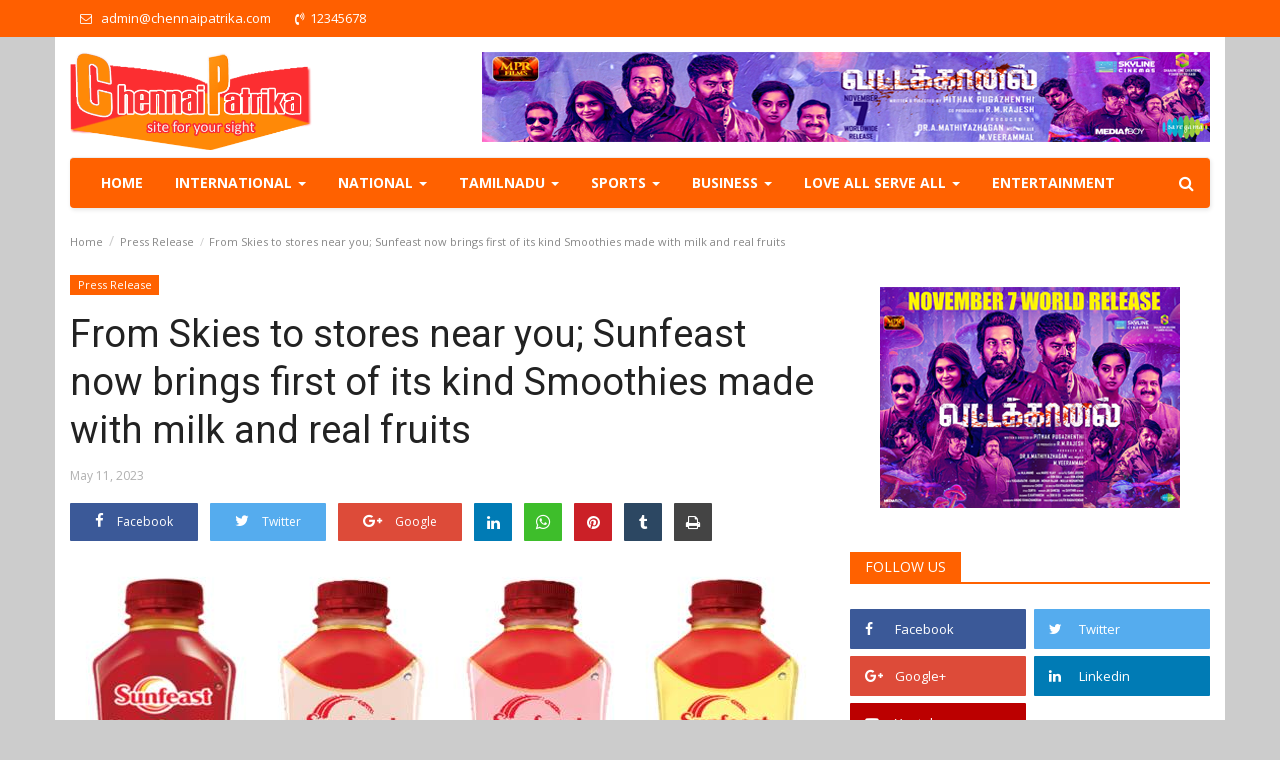

--- FILE ---
content_type: text/html; charset=UTF-8
request_url: http://www.chennaipatrika.com/post/from-skies-to-stores-near-you-sunfeast-now-brings-first-of-its-kind-smoothies-made-with-milk-and-real-fruits
body_size: 16969
content:
<!DOCTYPE html>
<html lang="en">
<head>
    <meta charset="utf-8">
    <meta http-equiv="X-UA-Compatible" content="IE=edge">
    <meta name="viewport" content="width=device-width, initial-scale=1">
    <title>From Skies to stores near you; Sunfeast now brings first of its kind Smoothies made with milk and real fruits  - Chennai Patrika - Tamil Cinema News | Kollywood News | Latest Tamil Movie News | Tamil Film News | Breaking News | India News | Sports News </title>
    <meta name="description" content="Having delighted lakhs of Indigo air ...."/>
    <meta name="keywords" content="From Skies to stores near you; Sunfeast now brings first of its kind Smoothies made with milk and real fruits "/>
    <meta name="author" content="Codingest"/>
    <meta property="og:locale" content="en_US"/>
    <meta property="og:site_name" content="chennaipatrika"/>
    <meta property="og:type" content="article"/>
    <meta property="og:title" content=""/>
    <meta property="og:description" content="Having delighted lakhs of Indigo air ...."/>
    <meta property="og:url" content="http://www.chennaipatrika.com/post/from-skies-to-stores-near-you-sunfeast-now-brings-first-of-its-kind-smoothies-made-with-milk-and-real-fruits"/>
    <meta property="og:image" content="http://www.chennaipatrika.com/uploads/images/image_750x_645cfb408566a.jpg"/>
    <meta property="og:image:width" content="750"/>
    <meta property="og:image:height" content="500"/>
    <meta property="article:author" content="cpadmin"/>
    <meta property="fb:app_id" content=""/>
    <meta property="article:published_time" content="2023-05-11 07:27:32"/>
    <meta property="article:modified_time" content="2023-05-11 07:27:32"/>
    <meta name="twitter:card" content="summary_large_image"/>
    <meta name="twitter:site" content="@chennaipatrika"/>
    <meta name="twitter:creator" content="@cpadmin"/>
    <meta name="twitter:title" content="From Skies to stores near you; Sunfeast now brings first of its kind Smoothies made with milk and real fruits "/>
    <meta name="twitter:description" content="Having delighted lakhs of Indigo air ...."/>
    <meta name="twitter:image" content="http://www.chennaipatrika.com/uploads/images/image_750x_645cfb408566a.jpg"/>
    <meta name="google-signin-client_id" content="">
    <link rel="canonical" href="http://www.chennaipatrika.com/"/>
    <link rel="shortcut icon" type="image/png" href="http://www.chennaipatrika.com/uploads/logo/favicon_5b9182a0b9221.ico"/>
    <!-- Font-awesome CSS -->
    <link href="http://www.chennaipatrika.com/assets/vendor/font-awesome/css/font-awesome.min.css" rel="stylesheet"/>
    <!-- Bootstrap CSS -->
    <link rel="stylesheet" href="http://www.chennaipatrika.com/assets/vendor/bootstrap/css/bootstrap.min.css"/>
    <link href="https://fonts.googleapis.com/css?family=Open+Sans:300,400,600,700&amp;subset=cyrillic-ext,greek-ext,latin-ext,vietnamese" rel="stylesheet">    <link href="https://fonts.googleapis.com/css?family=Roboto:300,400,500,700&amp;subset=cyrillic-ext,greek-ext,latin-ext,vietnamese" rel="stylesheet">        <!-- Owl Carousel -->
    <link href="http://www.chennaipatrika.com/assets/vendor/owl-carousel/owl.carousel.min.css" rel="stylesheet"/>
    <link href="http://www.chennaipatrika.com/assets/vendor/owl-carousel/owl.theme.default.min.css" rel="stylesheet"/>
    <!-- iCheck -->
    <link rel="stylesheet" href="http://www.chennaipatrika.com/assets/vendor/icheck/minimal/grey.css"/>
    <!-- Jquery Confirm CSS -->
    <link href="http://www.chennaipatrika.com/assets/vendor/jquery-confirm/jquery-confirm.min.css" rel="stylesheet"/>
   
   <!-- <link href="http://www.chennaipatrika.com/assets/css/style.css" rel="stylesheet"/>  -->
   <link href="http://www.chennaipatrika.com/assets/css/style.css" rel="stylesheet"/>
   
    <link href="http://www.chennaipatrika.com/assets/css/colors/blue.min.css" rel="stylesheet"/>
    <!-- Responsive -->
   <!-- <link href="http://www.chennaipatrika.com/assets/css/responsive.min.css" rel="stylesheet"/>  -->
    <link href="http://www.chennaipatrika.com/assets/css/responsive.min.css" rel="stylesheet"/>
    <!--Include Font Style-->
<style>
    body {font-family: "Open Sans", Helvetica, Arial, sans-serif  } .font-1,.post-content .post-summary {font-family: "Roboto", Helvetica, Arial, sans-serif}.font-text{font-family: "Verdana","Open Sans", Helvetica, Arial, sans-serif}.h1, .h2, .h3, .h4, .h5, .h6, h1, h2, h3, h4, h5, h6 {font-family: "Roboto", Helvetica, Arial, sans-serif}.section-mid-title .title {font-family: "Roboto", Helvetica, Arial, sans-serif}.section .section-content .title {font-family: "Roboto", Helvetica, Arial, sans-serif}.section .section-head .title {font-family: "Open Sans", Helvetica, Arial, sans-serif}.sidebar-widget .widget-head .title {font-family: "Open Sans", Helvetica, Arial, sans-serif}.post-content .post-text {font-family: "Verdana","Open Sans", Helvetica, Arial, sans-serif}
    .top-bar,.news-ticker-title,.section .section-head .title,.sidebar-widget .widget-head,.section-mid-title .title,.comment-nav-tabs .title, .section .section-head .comment-nav-tabs .active a .title {
        background-color: #ff5f00    }
    .section .section-head,.section-mid-title {
        border-bottom: 2px solid #ff5f00;
    }
</style>    <!-- jQuery -->
    <script src="http://www.chennaipatrika.com/assets/js/jquery-1.12.4.min.js"></script>
    <!-- HTML5 shim and Respond.js for IE8 support of HTML5 elements and media queries -->
    <!-- WARNING: Respond.js doesn't work if you view the page via file:// -->
    <!--[if lt IE 9]>
    <script src="https://oss.maxcdn.com/html5shiv/3.7.3/html5shiv.min.js"></script>
    <script src="https://oss.maxcdn.com/respond/1.4.2/respond.min.js"></script>
    <![endif]-->
<script async src="https://www.googletagmanager.com/gtag/js?id=UA-23440414-3"></script>
<script>
  window.dataLayer = window.dataLayer || [];
  function gtag(){dataLayer.push(arguments);}
  gtag('js', new Date());

  gtag('config', 'UA-23440414-3');
</script>    <script>var rtl = false;</script>
<script async src="//pagead2.googlesyndication.com/pagead/js/adsbygoogle.js"></script>
<script>
     (adsbygoogle = window.adsbygoogle || []).push({
          google_ad_client: "ca-pub-3384249453059396",
          enable_page_level_ads: true
     });
</script>
</head>
<body>
<header id="header">
    <div class="top-bar">
        <div class="container trans">
            <div class="col-sm-12">
                <div class="row">
                    <ul class="top-menu top-menu-left">
                        <!--Print top menu pages-->
						 <li><a href="mailto:admin@chennaipatrika.com"><i class="fa fa-envelope-o" aria-hidden="true"></i> <span style="padding-left:6px;">admin@chennaipatrika.com</span></a></li>
						  <li><a href="tel:12345678"><i class="fa fa-volume-control-phone" aria-hidden="true"></i><span style="padding-left:6px;">12345678</span></a></li>
						
                        <!--                                                                                                                                                                                                                                                                                                                                                                                                                                                                                                                                                                                                                                                                                                                                                                                                                                                                                                                                                                                                                                                                                                                                                                                                                                                                     -->
                    </ul>

                    <ul class="top-menu top-menu-right">

                        <!--Check auth-->
                                                                            
                                            </ul>

                </div>
            </div>
        </div><!--/.container-->
    </div><!--/.top-bar--> 
	
	 <div class="container">
        <div class="logo-banner">       
            <div class="col-sm-12">
                <div class="row">

                    <div class="left">
                        <a href="http://www.chennaipatrika.com/">
                            <img src="http://www.chennaipatrika.com/uploads/logo/logo_5b9943c0e3f98.png" alt="logo" class="logo">
                        </a>
                    </div>

                    <div class="right">
                        <div class="pull-right">
                            <!--Include banner-->
                            

    
    
        
                            <section class="col-sm-12 col-xs-12 bn-lg ">
                    <div class="row">
                        <a href=""><img src="https://chennaipatrika.com/uploads/blocks/block_690d883598aec.jpg" alt=""></a>                    </div>
                </section>
            
            
        

        
    

                        </div>
                    </div>
                </div>
            </div>
        </div><!--/.container-->
    </div><!--/.top-bar-->
	 <div class="container">
    <nav class="navbar navbar-default main-menu megamenu">
       
                        <!-- Collect the nav links, forms, and other content for toggling -->
            <div class="collapse navbar-collapse">
                <div class="row">

                    <ul class="nav navbar-nav">
                        <li class="">
                            <a href="http://www.chennaipatrika.com/">
                                Home                            </a>
                        </li>
                                                                                                                                                                                                                                                                                                                                                                                                                                                                                                                                                                                                                                                                            <!--Include mega menu-->
                                            

<li class="dropdown megamenu-fw mega-li-1 ">
    <a href="http://www.chennaipatrika.com/category/international" class="dropdown-toggle disabled"
       data-toggle="dropdown" role="button" aria-expanded="false">International        <span class="caret"></span>
    </a>

    <!--Check if has posts-->
            <ul class="dropdown-menu megamenu-content dropdown-top" role="menu" data-mega-ul="1">
            <li>
                <div class="col-sm-12">
                    <div class="row">
                        <div class="sub-menu-right single-sub-menu">
                            <div class="row row-menu-right">
                                                                    <div class="col-sm-3 menu-post-item">
                                        <div class="post-item-image">
                                            <a href="http://www.chennaipatrika.com/post/israel-attacks-gaza-again-45-killed">
                                                
<img src="http://www.chennaipatrika.com/assets/img/img_bg_mid.jpg" data-src="http://www.chennaipatrika.com/uploads/images/image_380x240_68f5cb44bdc2c.jpg" alt="காசா மீது இஸ்ரேல் மீண்டும் தாக்குதல்.. 45 பேர் பலி" class="lazyload img-responsive img-post" onerror="javascript:this.src='http://www.chennaipatrika.com/assets/img/img_bg_mid.jpg'"/>



                                            </a>
                                        </div>
                                        <h3 class="title">
                                            <a href="http://www.chennaipatrika.com/post/israel-attacks-gaza-again-45-killed">
                                                காசா மீது இஸ்ரேல் மீண்டும் தாக்குதல்.. 45 பேர்...                                            </a>
                                        </h3>
                                        <p class="post-meta">
                                                                                                                                        <span>Oct 19, 2025</span>
                                                                                                                                                                            </p>
                                    </div>
                                                                    <div class="col-sm-3 menu-post-item">
                                        <div class="post-item-image">
                                            <a href="http://www.chennaipatrika.com/post/millions-protest-against-trump">
                                                
<img src="http://www.chennaipatrika.com/assets/img/img_bg_mid.jpg" data-src="http://www.chennaipatrika.com/uploads/images/image_380x240_68f4e3050a3c7.jpg" alt="அமெரிக்காவில் டிரம்புக்கு எதிராக லட்சக்கணக்கானோர் போராட்டம் - என்ன நடக்கிறது?" class="lazyload img-responsive img-post" onerror="javascript:this.src='http://www.chennaipatrika.com/assets/img/img_bg_mid.jpg'"/>



                                            </a>
                                        </div>
                                        <h3 class="title">
                                            <a href="http://www.chennaipatrika.com/post/millions-protest-against-trump">
                                                அமெரிக்காவில் டிரம்புக்கு எதிராக லட்சக்கணக்கானோர்...                                            </a>
                                        </h3>
                                        <p class="post-meta">
                                                                                                                                        <span>Oct 19, 2025</span>
                                                                                                                                                                            </p>
                                    </div>
                                                                    <div class="col-sm-3 menu-post-item">
                                        <div class="post-item-image">
                                            <a href="http://www.chennaipatrika.com/post/43-years-in-prison-for-a-crime-he-didnt-commit-indian-american-mans-legal-battle-continues-despite-his-release">
                                                
<img src="http://www.chennaipatrika.com/assets/img/img_bg_mid.jpg" data-src="http://www.chennaipatrika.com/uploads/images/image_380x240_68f4e1926573d.jpg" alt="&quot;செய்யாத குற்றத்திற்காக 43 ஆண்டுகள் சிறை&quot; - அமெரிக்க வாழ் இந்தியர் விடுவிக்கப்பட்டும் தீராத சட்டப் போராட்டம்" class="lazyload img-responsive img-post" onerror="javascript:this.src='http://www.chennaipatrika.com/assets/img/img_bg_mid.jpg'"/>



                                            </a>
                                        </div>
                                        <h3 class="title">
                                            <a href="http://www.chennaipatrika.com/post/43-years-in-prison-for-a-crime-he-didnt-commit-indian-american-mans-legal-battle-continues-despite-his-release">
                                                &quot;செய்யாத குற்றத்திற்காக 43 ஆண்டுகள் சிறை&quot; - அமெரிக்க...                                            </a>
                                        </h3>
                                        <p class="post-meta">
                                                                                                                                        <span>Oct 19, 2025</span>
                                                                                                                                                                            </p>
                                    </div>
                                                                    <div class="col-sm-3 menu-post-item">
                                        <div class="post-item-image">
                                            <a href="http://www.chennaipatrika.com/post/between-the-us-and-russia-whose-closeness-will-benefit-india-more">
                                                
<img src="http://www.chennaipatrika.com/assets/img/img_bg_mid.jpg" data-src="http://www.chennaipatrika.com/uploads/images/image_380x240_68f48bfca3941.jpg" alt="அமெரிக்கா - ரஷ்யா இருவரில் யாருடைய நெருக்கம் இந்தியாவுக்கு அதிக பலன் தரும்?" class="lazyload img-responsive img-post" onerror="javascript:this.src='http://www.chennaipatrika.com/assets/img/img_bg_mid.jpg'"/>



                                            </a>
                                        </div>
                                        <h3 class="title">
                                            <a href="http://www.chennaipatrika.com/post/between-the-us-and-russia-whose-closeness-will-benefit-india-more">
                                                அமெரிக்கா - ரஷ்யா இருவரில் யாருடைய நெருக்கம்...                                            </a>
                                        </h3>
                                        <p class="post-meta">
                                                                                                                                        <span>Oct 19, 2025</span>
                                                                                                                                                                            </p>
                                    </div>
                                                                    <div class="col-sm-3 menu-post-item">
                                        <div class="post-item-image">
                                            <a href="http://www.chennaipatrika.com/post/2-planes-collided-in-America-causing-excitement">
                                                
<img src="http://www.chennaipatrika.com/assets/img/img_bg_mid.jpg" data-src="http://www.chennaipatrika.com/uploads/images/image_380x240_67bea96c3c761.jpg" alt="அமெரிக்காவில் 2 விமானங்கள் மோதுவதுபோல் வந்ததால் பரபரப்பு" class="lazyload img-responsive img-post" onerror="javascript:this.src='http://www.chennaipatrika.com/assets/img/img_bg_mid.jpg'"/>



                                            </a>
                                        </div>
                                        <h3 class="title">
                                            <a href="http://www.chennaipatrika.com/post/2-planes-collided-in-America-causing-excitement">
                                                அமெரிக்காவில் 2 விமானங்கள் மோதுவதுபோல் வந்ததால்...                                            </a>
                                        </h3>
                                        <p class="post-meta">
                                                                                                                                        <span>Feb 25, 2025</span>
                                                                                                                                                                            </p>
                                    </div>
                                                            </div>
                        </div>
                    </div>
                </div>
            </li>
        </ul>
    </li>


                                                                                                                                                                                                                                                                                                                                                                                                                                                                                                                                                                    <!--Include mega menu-->
                                            

<li class="dropdown megamenu-fw mega-li-2 ">
    <a href="http://www.chennaipatrika.com/category/national" class="dropdown-toggle disabled"
       data-toggle="dropdown" role="button" aria-expanded="false">National        <span class="caret"></span>
    </a>

    <!--Check if has posts-->
            <ul class="dropdown-menu megamenu-content dropdown-top" role="menu" data-mega-ul="2">
            <li>
                <div class="col-sm-12">
                    <div class="row">
                        <div class="sub-menu-right single-sub-menu">
                            <div class="row row-menu-right">
                                                                    <div class="col-sm-3 menu-post-item">
                                        <div class="post-item-image">
                                            <a href="http://www.chennaipatrika.com/post/rs2000-in-bank-account-diwali-gift-from-the-central-government">
                                                
<img src="http://www.chennaipatrika.com/assets/img/img_bg_mid.jpg" data-src="http://www.chennaipatrika.com/uploads/images/image_380x240_68f5cc05a83db.jpg" alt="வங்கி கணக்கில் ரூ.2000.. மத்திய அரசின் தீபாவளி aபரிசு" class="lazyload img-responsive img-post" onerror="javascript:this.src='http://www.chennaipatrika.com/assets/img/img_bg_mid.jpg'"/>



                                            </a>
                                        </div>
                                        <h3 class="title">
                                            <a href="http://www.chennaipatrika.com/post/rs2000-in-bank-account-diwali-gift-from-the-central-government">
                                                வங்கி கணக்கில் ரூ.2000.. மத்திய அரசின் தீபாவளி...                                            </a>
                                        </h3>
                                        <p class="post-meta">
                                                                                                                                        <span>Oct 19, 2025</span>
                                                                                                                                                                            </p>
                                    </div>
                                                                    <div class="col-sm-3 menu-post-item">
                                        <div class="post-item-image">
                                            <a href="http://www.chennaipatrika.com/post/murder-of-a-blackmailer-who-stabbed-a-pregnant-woman-husband-wins">
                                                
<img src="http://www.chennaipatrika.com/assets/img/img_bg_mid.jpg" data-src="http://www.chennaipatrika.com/uploads/images/image_380x240_68f5c9704d7c2.jpg" alt="கர்ப்பிணியை குத்திய கள்ளக்காதலன் கொலை.. கணவர் வெற்றிச்செயல்" class="lazyload img-responsive img-post" onerror="javascript:this.src='http://www.chennaipatrika.com/assets/img/img_bg_mid.jpg'"/>



                                            </a>
                                        </div>
                                        <h3 class="title">
                                            <a href="http://www.chennaipatrika.com/post/murder-of-a-blackmailer-who-stabbed-a-pregnant-woman-husband-wins">
                                                கர்ப்பிணியை குத்திய கள்ளக்காதலன் கொலை.. கணவர்...                                            </a>
                                        </h3>
                                        <p class="post-meta">
                                                                                                                                        <span>Oct 19, 2025</span>
                                                                                                                                                                            </p>
                                    </div>
                                                                    <div class="col-sm-3 menu-post-item">
                                        <div class="post-item-image">
                                            <a href="http://www.chennaipatrika.com/post/non-vegetarian-biryani-instead-of-vegetarian-food-hotel-owner-shot-dead">
                                                
<img src="http://www.chennaipatrika.com/assets/img/img_bg_mid.jpg" data-src="http://www.chennaipatrika.com/uploads/images/image_380x240_68f5c6bfd7b61.jpg" alt="சைவத்திற்கு பதில் அசைவ பிரியாணி.. ஹோட்டல் உரிமையாளர் சுட்டுக்கொலை" class="lazyload img-responsive img-post" onerror="javascript:this.src='http://www.chennaipatrika.com/assets/img/img_bg_mid.jpg'"/>



                                            </a>
                                        </div>
                                        <h3 class="title">
                                            <a href="http://www.chennaipatrika.com/post/non-vegetarian-biryani-instead-of-vegetarian-food-hotel-owner-shot-dead">
                                                சைவத்திற்கு பதில் அசைவ பிரியாணி.. ஹோட்டல் உரிமையாளர்...                                            </a>
                                        </h3>
                                        <p class="post-meta">
                                                                                                                                        <span>Oct 19, 2025</span>
                                                                                                                                                                            </p>
                                    </div>
                                                                    <div class="col-sm-3 menu-post-item">
                                        <div class="post-item-image">
                                            <a href="http://www.chennaipatrika.com/post/royal-stag-packaged-drinking-water-unveils-celebratelarge-an-ai-powered-festive-campaign-with-rohit-sharma">
                                                
<img src="http://www.chennaipatrika.com/assets/img/img_bg_mid.jpg" data-src="http://www.chennaipatrika.com/uploads/images/image_380x240_68e8ce9ae8649.jpg" alt="Royal Stag Packaged Drinking Water Unveils #CelebrateLarge, An AI-Powered Festive Campaign with Rohit Sharma" class="lazyload img-responsive img-post" onerror="javascript:this.src='http://www.chennaipatrika.com/assets/img/img_bg_mid.jpg'"/>



                                            </a>
                                        </div>
                                        <h3 class="title">
                                            <a href="http://www.chennaipatrika.com/post/royal-stag-packaged-drinking-water-unveils-celebratelarge-an-ai-powered-festive-campaign-with-rohit-sharma">
                                                Royal Stag Packaged Drinking Water Unveils #CelebrateLarge,...                                            </a>
                                        </h3>
                                        <p class="post-meta">
                                                                                                                                        <span>Oct 10, 2025</span>
                                                                                                                                                                            </p>
                                    </div>
                                                                    <div class="col-sm-3 menu-post-item">
                                        <div class="post-item-image">
                                            <a href="http://www.chennaipatrika.com/post/bowlers-teams-up-with-shubman-gill-to-champion-pet-parenting-in-india-with-new-campaign-film-23025">
                                                
<img src="http://www.chennaipatrika.com/assets/img/img_bg_mid.jpg" data-src="http://www.chennaipatrika.com/uploads/images/image_380x240_68e8cbea3be89.jpg" alt="Bowlers Teams Up with Shubman Gill to Champion Pet Parenting in India with New Campaign Film" class="lazyload img-responsive img-post" onerror="javascript:this.src='http://www.chennaipatrika.com/assets/img/img_bg_mid.jpg'"/>



                                            </a>
                                        </div>
                                        <h3 class="title">
                                            <a href="http://www.chennaipatrika.com/post/bowlers-teams-up-with-shubman-gill-to-champion-pet-parenting-in-india-with-new-campaign-film-23025">
                                                Bowlers Teams Up with Shubman Gill to Champion...                                            </a>
                                        </h3>
                                        <p class="post-meta">
                                                                                                                                        <span>Oct 10, 2025</span>
                                                                                                                                                                            </p>
                                    </div>
                                                            </div>
                        </div>
                    </div>
                </div>
            </li>
        </ul>
    </li>


                                                                                                                                                                                                                                                                                                                                                                                                                                                                                                                                                                    <!--Include mega menu-->
                                            

<li class="dropdown megamenu-fw mega-li-3 ">
    <a href="http://www.chennaipatrika.com/category/tamilnadu" class="dropdown-toggle disabled"
       data-toggle="dropdown" role="button" aria-expanded="false">TamilNadu        <span class="caret"></span>
    </a>

    <!--Check if has posts-->
            <ul class="dropdown-menu megamenu-content dropdown-top" role="menu" data-mega-ul="3">
            <li>
                <div class="col-sm-12">
                    <div class="row">
                        <div class="sub-menu-right single-sub-menu">
                            <div class="row row-menu-right">
                                                                    <div class="col-sm-3 menu-post-item">
                                        <div class="post-item-image">
                                            <a href="http://www.chennaipatrika.com/post/Kalaingar-Ezhuthukol-Viruthu-for-Daily-Thanthi-TER-sugumar">
                                                
<img src="http://www.chennaipatrika.com/assets/img/img_bg_mid.jpg" data-src="http://www.chennaipatrika.com/uploads/images/image_380x240_692ecf0e2f7ce.jpg" alt="தினத்தந்தி நாளிதழின் நிர்வாக ஆசிரியருக்கு கலைஞர் எழுதுகோல் விருது" class="lazyload img-responsive img-post" onerror="javascript:this.src='http://www.chennaipatrika.com/assets/img/img_bg_mid.jpg'"/>



                                            </a>
                                        </div>
                                        <h3 class="title">
                                            <a href="http://www.chennaipatrika.com/post/Kalaingar-Ezhuthukol-Viruthu-for-Daily-Thanthi-TER-sugumar">
                                                தினத்தந்தி நாளிதழின் நிர்வாக ஆசிரியருக்கு கலைஞர்...                                            </a>
                                        </h3>
                                        <p class="post-meta">
                                                                                                                                        <span>Dec 2, 2025</span>
                                                                                                                                                                            </p>
                                    </div>
                                                                    <div class="col-sm-3 menu-post-item">
                                        <div class="post-item-image">
                                            <a href="http://www.chennaipatrika.com/post/murder-in-marina-police-investigate">
                                                
<img src="http://www.chennaipatrika.com/assets/img/img_bg_mid.jpg" data-src="http://www.chennaipatrika.com/uploads/images/image_380x240_690d87ed6d795.jpg" alt="மெரினாவில் கொலை: போலீசார் விசாரணை" class="lazyload img-responsive img-post" onerror="javascript:this.src='http://www.chennaipatrika.com/assets/img/img_bg_mid.jpg'"/>



                                            </a>
                                        </div>
                                        <h3 class="title">
                                            <a href="http://www.chennaipatrika.com/post/murder-in-marina-police-investigate">
                                                மெரினாவில் கொலை: போலீசார் விசாரணை                                            </a>
                                        </h3>
                                        <p class="post-meta">
                                                                                                                                        <span>Nov 6, 2025</span>
                                                                                                                                                                            </p>
                                    </div>
                                                                    <div class="col-sm-3 menu-post-item">
                                        <div class="post-item-image">
                                            <a href="http://www.chennaipatrika.com/post/todays-petrol-and-diesel-price-situation">
                                                
<img src="http://www.chennaipatrika.com/assets/img/img_bg_mid.jpg" data-src="http://www.chennaipatrika.com/uploads/images/image_380x240_68f5cca72acbf.jpg" alt="இன்றைய பெட்ரோல், டீசல் விலை நிலவரம்" class="lazyload img-responsive img-post" onerror="javascript:this.src='http://www.chennaipatrika.com/assets/img/img_bg_mid.jpg'"/>



                                            </a>
                                        </div>
                                        <h3 class="title">
                                            <a href="http://www.chennaipatrika.com/post/todays-petrol-and-diesel-price-situation">
                                                இன்றைய பெட்ரோல், டீசல் விலை நிலவரம்                                            </a>
                                        </h3>
                                        <p class="post-meta">
                                                                                                                                        <span>Oct 19, 2025</span>
                                                                                                                                                                            </p>
                                    </div>
                                                                    <div class="col-sm-3 menu-post-item">
                                        <div class="post-item-image">
                                            <a href="http://www.chennaipatrika.com/post/may-diwali-bring-good-health-to-everyone-kamal-wishes">
                                                
<img src="http://www.chennaipatrika.com/assets/img/img_bg_mid.jpg" data-src="http://www.chennaipatrika.com/uploads/images/image_380x240_68f5c62c66590.jpg" alt="&quot;தீபாவளி எல்லோர்க்கும் நலங்கள் தருக&quot; - கமல் வாழ்த்து" class="lazyload img-responsive img-post" onerror="javascript:this.src='http://www.chennaipatrika.com/assets/img/img_bg_mid.jpg'"/>



                                            </a>
                                        </div>
                                        <h3 class="title">
                                            <a href="http://www.chennaipatrika.com/post/may-diwali-bring-good-health-to-everyone-kamal-wishes">
                                                &quot;தீபாவளி எல்லோர்க்கும் நலங்கள் தருக&quot; - கமல் வாழ்த்து                                            </a>
                                        </h3>
                                        <p class="post-meta">
                                                                                                                                        <span>Oct 19, 2025</span>
                                                                                                                                                                            </p>
                                    </div>
                                                                    <div class="col-sm-3 menu-post-item">
                                        <div class="post-item-image">
                                            <a href="http://www.chennaipatrika.com/post/gold-price-drops-by-rs-640-per-sovereign">
                                                
<img src="http://www.chennaipatrika.com/assets/img/img_bg_mid.jpg" data-src="http://www.chennaipatrika.com/uploads/images/image_380x240_68f5c52d0253f.jpg" alt="தங்கம் விலை சவரனுக்கு ரூ.640 குறைவு" class="lazyload img-responsive img-post" onerror="javascript:this.src='http://www.chennaipatrika.com/assets/img/img_bg_mid.jpg'"/>



                                            </a>
                                        </div>
                                        <h3 class="title">
                                            <a href="http://www.chennaipatrika.com/post/gold-price-drops-by-rs-640-per-sovereign">
                                                தங்கம் விலை சவரனுக்கு ரூ.640 குறைவு                                            </a>
                                        </h3>
                                        <p class="post-meta">
                                                                                                                                        <span>Oct 19, 2025</span>
                                                                                                                                                                            </p>
                                    </div>
                                                            </div>
                        </div>
                    </div>
                </div>
            </li>
        </ul>
    </li>


                                                                                                                                                                                                                                                                                                                                                                                                                                                                                                                <!--Include mega menu-->
                                            

<li class="dropdown megamenu-fw mega-li-5 ">
    <a href="http://www.chennaipatrika.com/category/sports" class="dropdown-toggle disabled"
       data-toggle="dropdown" role="button" aria-expanded="false">Sports        <span class="caret"></span>
    </a>

    <!--Check if has posts-->
            <ul class="dropdown-menu megamenu-content dropdown-top" role="menu" data-mega-ul="5">
            <li>
                <div class="col-sm-12">
                    <div class="row">
                        <div class="sub-menu-right single-sub-menu">
                            <div class="row row-menu-right">
                                                                    <div class="col-sm-3 menu-post-item">
                                        <div class="post-item-image">
                                            <a href="http://www.chennaipatrika.com/post/tamil-nadus-youngest-fide-rated-girl-rayanika-shivaram-creates-history">
                                                
<img src="http://www.chennaipatrika.com/assets/img/img_bg_mid.jpg" data-src="http://www.chennaipatrika.com/uploads/images/image_380x240_692ec9a713b58.jpg" alt="“Tamil Nadu’s Youngest FIDE-Rated Girl: Rayanika Shivaram Creates History”" class="lazyload img-responsive img-post" onerror="javascript:this.src='http://www.chennaipatrika.com/assets/img/img_bg_mid.jpg'"/>



                                            </a>
                                        </div>
                                        <h3 class="title">
                                            <a href="http://www.chennaipatrika.com/post/tamil-nadus-youngest-fide-rated-girl-rayanika-shivaram-creates-history">
                                                “Tamil Nadu’s Youngest FIDE-Rated Girl: Rayanika...                                            </a>
                                        </h3>
                                        <p class="post-meta">
                                                                                                                                        <span>Dec 2, 2025</span>
                                                                                                                                                                            </p>
                                    </div>
                                                                    <div class="col-sm-3 menu-post-item">
                                        <div class="post-item-image">
                                            <a href="http://www.chennaipatrika.com/post/Mahipal-Singh-wins-Chennai-Open-title">
                                                
<img src="http://www.chennaipatrika.com/assets/img/img_bg_mid.jpg" data-src="http://www.chennaipatrika.com/uploads/images/image_380x240_692e8b8419fab.jpg" alt="மகிபால் சிங் சென்னை ஓபன் பட்டத்தைக் கைப்பற்றினார்!!" class="lazyload img-responsive img-post" onerror="javascript:this.src='http://www.chennaipatrika.com/assets/img/img_bg_mid.jpg'"/>



                                            </a>
                                        </div>
                                        <h3 class="title">
                                            <a href="http://www.chennaipatrika.com/post/Mahipal-Singh-wins-Chennai-Open-title">
                                                மகிபால் சிங் சென்னை ஓபன் பட்டத்தைக் கைப்பற்றினார்!!                                            </a>
                                        </h3>
                                        <p class="post-meta">
                                                                                                                                        <span>Dec 1, 2025</span>
                                                                                                                                                                            </p>
                                    </div>
                                                                    <div class="col-sm-3 menu-post-item">
                                        <div class="post-item-image">
                                            <a href="http://www.chennaipatrika.com/post/capgemini-brings-real-time-ai-driven-match-insights-to-the-womens-rugby-world-cup-2025-a-first-for-world-rugby">
                                                
<img src="http://www.chennaipatrika.com/assets/img/img_bg_mid.jpg" data-src="http://www.chennaipatrika.com/" alt="Capgemini brings real-time, AI-driven match insights to the Women’s Rugby World Cup 2025, a first for World Rugby" class="lazyload img-responsive img-post" onerror="javascript:this.src='http://www.chennaipatrika.com/assets/img/img_bg_mid.jpg'"/>



                                            </a>
                                        </div>
                                        <h3 class="title">
                                            <a href="http://www.chennaipatrika.com/post/capgemini-brings-real-time-ai-driven-match-insights-to-the-womens-rugby-world-cup-2025-a-first-for-world-rugby">
                                                Capgemini brings real-time, AI-driven match insights...                                            </a>
                                        </h3>
                                        <p class="post-meta">
                                                                                                                                        <span>Aug 22, 2025</span>
                                                                                                                                                                            </p>
                                    </div>
                                                                    <div class="col-sm-3 menu-post-item">
                                        <div class="post-item-image">
                                            <a href="http://www.chennaipatrika.com/post/valedictory-ceremony-of-the-state-level-womens-intensive-self-defense-taekwondo-tournament">
                                                
<img src="http://www.chennaipatrika.com/assets/img/img_bg_mid.jpg" data-src="http://www.chennaipatrika.com/uploads/images/image_380x240_68a337b7a2c88.jpg" alt="valedictory ceremony of the State-Level Women’s Intensive Self-Defense (Taekwondo) Tournament" class="lazyload img-responsive img-post" onerror="javascript:this.src='http://www.chennaipatrika.com/assets/img/img_bg_mid.jpg'"/>



                                            </a>
                                        </div>
                                        <h3 class="title">
                                            <a href="http://www.chennaipatrika.com/post/valedictory-ceremony-of-the-state-level-womens-intensive-self-defense-taekwondo-tournament">
                                                valedictory ceremony of the State-Level Women’s...                                            </a>
                                        </h3>
                                        <p class="post-meta">
                                                                                                                                        <span>Aug 18, 2025</span>
                                                                                                                                                                            </p>
                                    </div>
                                                                    <div class="col-sm-3 menu-post-item">
                                        <div class="post-item-image">
                                            <a href="http://www.chennaipatrika.com/post/srmist-founders-birthday-trophy-beach-volleyball-results">
                                                
<img src="http://www.chennaipatrika.com/assets/img/img_bg_mid.jpg" data-src="http://www.chennaipatrika.com/uploads/images/image_380x240_68a33751d3264.jpg" alt="SRMIST Founder&#039;s Birthday Trophy Beach Volleyball Results" class="lazyload img-responsive img-post" onerror="javascript:this.src='http://www.chennaipatrika.com/assets/img/img_bg_mid.jpg'"/>



                                            </a>
                                        </div>
                                        <h3 class="title">
                                            <a href="http://www.chennaipatrika.com/post/srmist-founders-birthday-trophy-beach-volleyball-results">
                                                SRMIST Founder&#039;s Birthday Trophy Beach Volleyball...                                            </a>
                                        </h3>
                                        <p class="post-meta">
                                                                                                                                        <span>Aug 18, 2025</span>
                                                                                                                                                                            </p>
                                    </div>
                                                            </div>
                        </div>
                    </div>
                </div>
            </li>
        </ul>
    </li>


                                                                                                                                                                                                                                                                                                                                                                                                                                                                                                                <!--Include mega menu-->
                                            

<li class="dropdown megamenu-fw mega-li-7 ">
    <a href="http://www.chennaipatrika.com/category/business" class="dropdown-toggle disabled"
       data-toggle="dropdown" role="button" aria-expanded="false">Business        <span class="caret"></span>
    </a>

    <!--Check if has posts-->
            <ul class="dropdown-menu megamenu-content dropdown-top" role="menu" data-mega-ul="7">
            <li>
                <div class="col-sm-12">
                    <div class="row">
                        <div class="sub-menu-right single-sub-menu">
                            <div class="row row-menu-right">
                                                                    <div class="col-sm-3 menu-post-item">
                                        <div class="post-item-image">
                                            <a href="http://www.chennaipatrika.com/post/samsung-launches-galaxy-m17-5g-with-segment-first-ois-camera-enhanced-durability-ai-features-in-india">
                                                
<img src="http://www.chennaipatrika.com/assets/img/img_bg_mid.jpg" data-src="http://www.chennaipatrika.com/uploads/images/image_380x240_68e8dc796f015.jpg" alt="Samsung Launches Galaxy M17 5G with Segment-First OIS Camera, Enhanced Durability &amp; AI Features in India" class="lazyload img-responsive img-post" onerror="javascript:this.src='http://www.chennaipatrika.com/assets/img/img_bg_mid.jpg'"/>



                                            </a>
                                        </div>
                                        <h3 class="title">
                                            <a href="http://www.chennaipatrika.com/post/samsung-launches-galaxy-m17-5g-with-segment-first-ois-camera-enhanced-durability-ai-features-in-india">
                                                Samsung Launches Galaxy M17 5G with Segment-First...                                            </a>
                                        </h3>
                                        <p class="post-meta">
                                                                                                                                        <span>Oct 10, 2025</span>
                                                                                                                                                                            </p>
                                    </div>
                                                                    <div class="col-sm-3 menu-post-item">
                                        <div class="post-item-image">
                                            <a href="http://www.chennaipatrika.com/post/fujifilm-launches-mirrorless-digital-camera-fujifilm-x-e5-in-india">
                                                
<img src="http://www.chennaipatrika.com/assets/img/img_bg_mid.jpg" data-src="http://www.chennaipatrika.com/uploads/images/image_380x240_68e8cc853bc77.jpg" alt="Fujifilm Launches Mirrorless Digital Camera “FUJIFILM X-E5” in India" class="lazyload img-responsive img-post" onerror="javascript:this.src='http://www.chennaipatrika.com/assets/img/img_bg_mid.jpg'"/>



                                            </a>
                                        </div>
                                        <h3 class="title">
                                            <a href="http://www.chennaipatrika.com/post/fujifilm-launches-mirrorless-digital-camera-fujifilm-x-e5-in-india">
                                                Fujifilm Launches Mirrorless Digital Camera “FUJIFILM...                                            </a>
                                        </h3>
                                        <p class="post-meta">
                                                                                                                                        <span>Oct 10, 2025</span>
                                                                                                                                                                            </p>
                                    </div>
                                                                    <div class="col-sm-3 menu-post-item">
                                        <div class="post-item-image">
                                            <a href="http://www.chennaipatrika.com/post/dhl-express-announces-annual-price-adjustments-for-2026-in-india">
                                                
<img src="http://www.chennaipatrika.com/assets/img/img_bg_mid.jpg" data-src="http://www.chennaipatrika.com/" alt="DHL Express announces annual price adjustments for 2026 in India" class="lazyload img-responsive img-post" onerror="javascript:this.src='http://www.chennaipatrika.com/assets/img/img_bg_mid.jpg'"/>



                                            </a>
                                        </div>
                                        <h3 class="title">
                                            <a href="http://www.chennaipatrika.com/post/dhl-express-announces-annual-price-adjustments-for-2026-in-india">
                                                DHL Express announces annual price adjustments...                                            </a>
                                        </h3>
                                        <p class="post-meta">
                                                                                                                                        <span>Sep 26, 2025</span>
                                                                                                                                                                            </p>
                                    </div>
                                                                    <div class="col-sm-3 menu-post-item">
                                        <div class="post-item-image">
                                            <a href="http://www.chennaipatrika.com/post/57-of-Indians-View-Pharmacists-as-Health-Experts-More-Than-Just-Medicine-Dispensers-Zeno-Health-Survey">
                                                
<img src="http://www.chennaipatrika.com/assets/img/img_bg_mid.jpg" data-src="http://www.chennaipatrika.com/" alt="57% of Indians View Pharmacists as Health Experts, More Than Just Medicine Dispensers: Zeno Health Survey" class="lazyload img-responsive img-post" onerror="javascript:this.src='http://www.chennaipatrika.com/assets/img/img_bg_mid.jpg'"/>



                                            </a>
                                        </div>
                                        <h3 class="title">
                                            <a href="http://www.chennaipatrika.com/post/57-of-Indians-View-Pharmacists-as-Health-Experts-More-Than-Just-Medicine-Dispensers-Zeno-Health-Survey">
                                                57% of Indians View Pharmacists as Health Experts,...                                            </a>
                                        </h3>
                                        <p class="post-meta">
                                                                                                                                        <span>Sep 26, 2025</span>
                                                                                                                                                                            </p>
                                    </div>
                                                                    <div class="col-sm-3 menu-post-item">
                                        <div class="post-item-image">
                                            <a href="http://www.chennaipatrika.com/post/cellecor-expands-south-india-presence-with-poorvika-partnership-eyes-750-crore-annual-business-from-the-region">
                                                
<img src="http://www.chennaipatrika.com/assets/img/img_bg_mid.jpg" data-src="http://www.chennaipatrika.com/uploads/images/image_380x240_68d626590b5d7.jpg" alt="Cellecor Expands South India Presence with Poorvika Partnership; Eyes ₹750 Crore Annual Business from the Region" class="lazyload img-responsive img-post" onerror="javascript:this.src='http://www.chennaipatrika.com/assets/img/img_bg_mid.jpg'"/>



                                            </a>
                                        </div>
                                        <h3 class="title">
                                            <a href="http://www.chennaipatrika.com/post/cellecor-expands-south-india-presence-with-poorvika-partnership-eyes-750-crore-annual-business-from-the-region">
                                                Cellecor Expands South India Presence with Poorvika...                                            </a>
                                        </h3>
                                        <p class="post-meta">
                                                                                                                                        <span>Sep 25, 2025</span>
                                                                                                                                                                            </p>
                                    </div>
                                                            </div>
                        </div>
                    </div>
                </div>
            </li>
        </ul>
    </li>


                                                                                                                                                                                                                                                                                                                                                                                                                                                            <!--Include mega menu-->
                                            

<li class="dropdown megamenu-fw mega-li-11 ">
    <a href="http://www.chennaipatrika.com/category/love-all-serve-all" class="dropdown-toggle disabled"
       data-toggle="dropdown" role="button" aria-expanded="false">Love all serve all        <span class="caret"></span>
    </a>

    <!--Check if has posts-->
            <ul class="dropdown-menu megamenu-content dropdown-top" role="menu" data-mega-ul="11">
            <li>
                <div class="col-sm-12">
                    <div class="row">
                        <div class="sub-menu-right single-sub-menu">
                            <div class="row row-menu-right">
                                                                    <div class="col-sm-3 menu-post-item">
                                        <div class="post-item-image">
                                            <a href="http://www.chennaipatrika.com/post/at-the-deep-end">
                                                
<img src="http://www.chennaipatrika.com/assets/img/img_bg_mid.jpg" data-src="http://www.chennaipatrika.com/" alt="At the deep end" class="lazyload img-responsive img-post" onerror="javascript:this.src='http://www.chennaipatrika.com/assets/img/img_bg_mid.jpg'"/>



                                            </a>
                                        </div>
                                        <h3 class="title">
                                            <a href="http://www.chennaipatrika.com/post/at-the-deep-end">
                                                At the deep end                                            </a>
                                        </h3>
                                        <p class="post-meta">
                                                                                                                                        <span>Oct 22, 2025</span>
                                                                                                                                                                            </p>
                                    </div>
                                                                    <div class="col-sm-3 menu-post-item">
                                        <div class="post-item-image">
                                            <a href="http://www.chennaipatrika.com/post/indias-salt-and-sugar-trap-everyday-foods-that-are-hurting-your-heart">
                                                
<img src="http://www.chennaipatrika.com/assets/img/img_bg_mid.jpg" data-src="http://www.chennaipatrika.com/" alt="India’s Salt and Sugar Trap: Everyday Foods That Are Hurting Your Heart" class="lazyload img-responsive img-post" onerror="javascript:this.src='http://www.chennaipatrika.com/assets/img/img_bg_mid.jpg'"/>



                                            </a>
                                        </div>
                                        <h3 class="title">
                                            <a href="http://www.chennaipatrika.com/post/indias-salt-and-sugar-trap-everyday-foods-that-are-hurting-your-heart">
                                                India’s Salt and Sugar Trap: Everyday Foods That...                                            </a>
                                        </h3>
                                        <p class="post-meta">
                                                                                                                                        <span>Oct 22, 2025</span>
                                                                                                                                                                            </p>
                                    </div>
                                                                    <div class="col-sm-3 menu-post-item">
                                        <div class="post-item-image">
                                            <a href="http://www.chennaipatrika.com/post/young-hearts-at-risk-why-heart-attacks-are-striking-indians-in-their-30s-and-40s">
                                                
<img src="http://www.chennaipatrika.com/assets/img/img_bg_mid.jpg" data-src="http://www.chennaipatrika.com/" alt="Young Hearts at Risk: Why Heart Attacks Are Striking Indians in Their 30s and 40s" class="lazyload img-responsive img-post" onerror="javascript:this.src='http://www.chennaipatrika.com/assets/img/img_bg_mid.jpg'"/>



                                            </a>
                                        </div>
                                        <h3 class="title">
                                            <a href="http://www.chennaipatrika.com/post/young-hearts-at-risk-why-heart-attacks-are-striking-indians-in-their-30s-and-40s">
                                                Young Hearts at Risk: Why Heart Attacks Are Striking...                                            </a>
                                        </h3>
                                        <p class="post-meta">
                                                                                                                                        <span>Oct 22, 2025</span>
                                                                                                                                                                            </p>
                                    </div>
                                                                    <div class="col-sm-3 menu-post-item">
                                        <div class="post-item-image">
                                            <a href="http://www.chennaipatrika.com/post/how-much-work-is-too-much-work-understanding-burnout-among-women">
                                                
<img src="http://www.chennaipatrika.com/assets/img/img_bg_mid.jpg" data-src="http://www.chennaipatrika.com/uploads/images/image_380x240_68f9cabe25e29.jpg" alt="How much work is too much work? Understanding Burnout Among Women" class="lazyload img-responsive img-post" onerror="javascript:this.src='http://www.chennaipatrika.com/assets/img/img_bg_mid.jpg'"/>



                                            </a>
                                        </div>
                                        <h3 class="title">
                                            <a href="http://www.chennaipatrika.com/post/how-much-work-is-too-much-work-understanding-burnout-among-women">
                                                How much work is too much work? Understanding...                                            </a>
                                        </h3>
                                        <p class="post-meta">
                                                                                                                                        <span>Oct 22, 2025</span>
                                                                                                                                                                            </p>
                                    </div>
                                                                    <div class="col-sm-3 menu-post-item">
                                        <div class="post-item-image">
                                            <a href="http://www.chennaipatrika.com/post/indias-first-patented-emotional-wellness-screening-innovation-set-to-transform-global-mental-health-introducing-the-emotional-wellness-index-by-renowned-psychiatrist-dr.-sandeep-vohra">
                                                
<img src="http://www.chennaipatrika.com/assets/img/img_bg_mid.jpg" data-src="http://www.chennaipatrika.com/uploads/images/image_380x240_68e8dde2083a4.jpg" alt="India’s First Patented Emotional Wellness Screening Innovation Set to Transform Global Mental Health: Introducing the Emotional Wellness Index by Renowned Psychiatrist Dr. Sandeep Vohra" class="lazyload img-responsive img-post" onerror="javascript:this.src='http://www.chennaipatrika.com/assets/img/img_bg_mid.jpg'"/>



                                            </a>
                                        </div>
                                        <h3 class="title">
                                            <a href="http://www.chennaipatrika.com/post/indias-first-patented-emotional-wellness-screening-innovation-set-to-transform-global-mental-health-introducing-the-emotional-wellness-index-by-renowned-psychiatrist-dr.-sandeep-vohra">
                                                India’s First Patented Emotional Wellness Screening...                                            </a>
                                        </h3>
                                        <p class="post-meta">
                                                                                                                                        <span>Oct 10, 2025</span>
                                                                                                                                                                            </p>
                                    </div>
                                                            </div>
                        </div>
                    </div>
                </div>
            </li>
        </ul>
    </li>


                                                                                                                                                                                                                                                                                                                                                                                                                                                                                                                <li class="">
                                                <a href="http://chennaipatrika.com/entertainment">
                                                    Entertainment                                                </a>
                                            </li>
                                                                                                                                                                                                                                                                                                                                            
                                            </ul>

                    <ul class="nav navbar-nav navbar-right">
                        <li class="li-search">
                            <a class="search-icon"><i class="fa fa-search"></i></a>
                            <div class="search-form">
                                <form action="http://www.chennaipatrika.com/search" method="get" accept-charset="utf-8">
                                <input type="text" name="q" maxlength="300" pattern=".*\S+.*" class="form-control form-input" placeholder="Search..."  required>
                                <button class="btn btn-default"><i class="fa fa-search"></i></button>
                                </form>                            </div>
                        </li>
                    </ul>

                </div>
            </div><!-- /.navbar-collapse -->
       
    </nav>
	 </div>
    <div class="col-sm-12">
        <div class="row">

            <div class="nav-mobile">

                <div class="logo-cnt">
                    <a href="http://www.chennaipatrika.com/">
                        <img src="http://www.chennaipatrika.com/uploads/logo/logo_5b9943c0e3f98.png" alt="logo" class="logo">
                    </a>
                </div>

                <div class="mobile-nav-search">
                    <a class="search-icon"><i class="fa fa-search"></i></a>
                    <div class="search-form">
                        <form action="http://www.chennaipatrika.com/search" method="get" accept-charset="utf-8">
                        <input type="text" name="q" maxlength="300" pattern=".*\S+.*"
                               class="form-control form-input"
                               placeholder="Search..." required>
                        <button class="btn btn-default"><i class="fa fa-search"></i></button>
                        </form>                    </div>
                </div>

                <span onclick="open_mobile_nav();" class="mobile-menu-icon"><i class="icon-ion-navicon-round"></i> </span>

            </div>
        </div>
    </div>

</header>

<div id="mobile-menu" class="mobile-menu">
    <div class="mobile-menu-inner">
        <p class="text-right p-close-menu">
            <a href="javascript:void(0)" class="closebtn" onclick="close_mobile_nav();"><i
                        class="icon-ion-ios-close-empty"></i></a>
        </p>

        <div class="col-sm-12">
            <div class="row">
                <nav class="navbar">
                    <ul class="nav navbar-nav">
                        <li>
                            <a href="http://www.chennaipatrika.com/">
                                Home                            </a>
                        </li>

                                                                                                                                                                                                                                                                                                                                                                                                                                                                                                                                    <li>
                                        <a href="http://www.chennaipatrika.com/category/international">
                                            International                                        </a>
                                    </li>
                                                                                                                                                                                                                                                                                                                            <li>
                                        <a href="http://www.chennaipatrika.com/category/national">
                                            National                                        </a>
                                    </li>
                                                                                                                                                                                                                                                                                                                            <li>
                                        <a href="http://www.chennaipatrika.com/category/tamilnadu">
                                            TamilNadu                                        </a>
                                    </li>
                                                                                                                                                                                                                                                                        <li>
                                        <a href="http://www.chennaipatrika.com/category/sports">
                                            Sports                                        </a>
                                    </li>
                                                                                                                                                                                                                                                                        <li>
                                        <a href="http://www.chennaipatrika.com/category/business">
                                            Business                                        </a>
                                    </li>
                                                                                                                                                                                                                    <li>
                                        <a href="http://www.chennaipatrika.com/category/love-all-serve-all">
                                            Love all serve all                                        </a>
                                    </li>
                                                                                                                                                                                                                                                                        <li>
                                        <a href="http://chennaipatrika.com/entertainment">
                                            Entertainment                                        </a>
                                    </li>
                                                                                                                                                                                            
                        
                        <!--Check auth-->
                                                                            
                        
                    </ul>
                </nav>
            </div>

            <div class="row">
                <div class="mobile-search">
                    <form action="http://www.chennaipatrika.com/search" method="get" accept-charset="utf-8">
                    <input type="text" name="q" maxlength="300" pattern=".*\S+.*" class="form-control form-input"
                           placeholder="Search..." required>
                    <button class="btn btn-default"><i class="fa fa-search"></i></button>
                    </form>                </div>
            </div>

            <div class="row">
                <ul class="mobile-menu-social">
                    <!--Include social media links-->
                    
    <!--if facebook url exists-->
    <li>
        <a class="facebook" href="https://www.facebook.com/chennai.patrika"
           target="_blank"><i
                    class="fa fa-facebook"></i></a>
    </li>
    <!--if twitter url exists-->
    <li>
        <a class="twitter" href="https://twitter.com/chennaipatrika"
           target="_blank"><i
                    class="fa fa-twitter"></i></a>
    </li>
    <!--if google url exists-->
    <li>
        <a class="google" href="https://plus.google.com/108171014305350717385?rel=author"
           target="_blank"><i
                    class="fa fa-google-plus"></i></a>
    </li>
    <!--if pinterest url exists-->
    <!--if instagram url exists-->
    <!--if linkedin url exists-->
    <li>
        <a class="linkedin" href="http://www.linkedin.com/in/chennaipatrika"
           target="_blank"><i
                    class="fa fa-linkedin"></i></a>
    </li>

    <!--if vk url exists-->

    <!--if youtube url exists-->
    <li>
        <a class="youtube" href="https://youtube.com/channel/UC0nF11Ip9pAFT2kyxp7e-mw"
           target="_blank"><i class="fa fa-youtube-play"></i></a>
    </li>

    <!--if rss active-->
                </ul>
            </div>
        </div>
    </div>
</div>

<!--Include modals-->





<!-- Section: wrapper -->
<div id="wrapper">
    <div class="container">
        <div class="row">
            <!-- breadcrumb -->
            <div class="col-sm-12 page-breadcrumb">
                <ol class="breadcrumb">
                    <li class="breadcrumb-item">
                        <a href="http://www.chennaipatrika.com/">Home</a>
                    </li>
                                            <li class="breadcrumb-item">
                            <a href="http://www.chennaipatrika.com/category/pressrelease">
                                Press Release                            </a>
                        </li>
                    
                                        <li class="breadcrumb-item active"> From Skies to stores near you; Sunfeast now brings first of its kind Smoothies made with milk and real fruits </li>
                </ol>
            </div>

            <div id="content" class="col-sm-8 col-xs-12">

                <div class="post-content">

                    
                                                    <p class="m-0">
                                <a href="http://www.chennaipatrika.com/category/pressrelease">
                                    <label class="category-label"
                                           style="background-color: #FF6100">
                                        Press Release                                    </label>
                                </a>
                            </p>
                        
                    
                    <h1 class="title">From Skies to stores near you; Sunfeast now brings first of its kind Smoothies made with milk and real fruits </h1>

                    <p class="post-meta">
                        
                                                    <span class="sp-left">May 11, 2023</span>
                        
                        
                                            </p>

                    <div class="post-share">
                        <!--include Social Share -->
                        
<ul class="share-box">
    <li class="share-li-lg">
        <a href="javascript:void(0)"
           onclick="window.open('https://www.facebook.com/sharer/sharer.php?u=http://www.chennaipatrika.com/post/from-skies-to-stores-near-you-sunfeast-now-brings-first-of-its-kind-smoothies-made-with-milk-and-real-fruits', 'Share This Post', 'width=640,height=450');return false"
           class="social-btn-lg facebook">
            <i class="fa fa-facebook"></i>
            <span>Facebook</span>
        </a>
    </li>

    <li class="share-li-lg">
        <a href="javascript:void(0)"
           onclick="window.open('https://twitter.com/share?url=http://www.chennaipatrika.com/post/from-skies-to-stores-near-you-sunfeast-now-brings-first-of-its-kind-smoothies-made-with-milk-and-real-fruits&amp;text=From Skies to stores near you; Sunfeast now brings first of its kind Smoothies made with milk and real fruits ', 'Share This Post', 'width=640,height=450');return false"
           class="social-btn-lg twitter">
            <i class="fa fa-twitter"></i>
            <span>Twitter</span>
        </a>
    </li>
    <li class="share-li-lg">
        <a href="javascript:void(0)"
           onclick="window.open('https://plus.google.com/share?url=http://www.chennaipatrika.com/post/from-skies-to-stores-near-you-sunfeast-now-brings-first-of-its-kind-smoothies-made-with-milk-and-real-fruits', 'Share This Post', 'width=640,height=450');return false"
           class="social-btn-lg google">
            <i class="fa fa-google-plus"></i>
            <span>Google</span>
        </a>
    </li>


    <li class="share-li-sm">
        <a href="javascript:void(0)"
           onclick="window.open('https://www.facebook.com/sharer/sharer.php?u=http://www.chennaipatrika.com/post/from-skies-to-stores-near-you-sunfeast-now-brings-first-of-its-kind-smoothies-made-with-milk-and-real-fruits', 'Share This Post', 'width=640,height=450');return false"
           class="social-btn-sm facebook">
            <i class="fa fa-facebook"></i>
        </a>
    </li>

    <li class="share-li-sm">
        <a href="javascript:void(0)"
           onclick="window.open('https://twitter.com/share?url=http://www.chennaipatrika.com/post/from-skies-to-stores-near-you-sunfeast-now-brings-first-of-its-kind-smoothies-made-with-milk-and-real-fruits&amp;text=From Skies to stores near you; Sunfeast now brings first of its kind Smoothies made with milk and real fruits ', 'Share This Post', 'width=640,height=450');return false"
           class="social-btn-sm twitter">
            <i class="fa fa-twitter"></i>
        </a>
    </li>

    <li class="share-li-sm">
        <a href="javascript:void(0)"
           onclick="window.open('https://plus.google.com/share?url=http://www.chennaipatrika.com/post/from-skies-to-stores-near-you-sunfeast-now-brings-first-of-its-kind-smoothies-made-with-milk-and-real-fruits', 'Share This Post', 'width=640,height=450');return false"
           class="social-btn-sm google">
            <i class="fa fa-google-plus"></i>
        </a>
    </li>

    <li>
        <a href="javascript:void(0)"
           onclick="window.open('http://www.linkedin.com/shareArticle?mini=true&amp;url=http://www.chennaipatrika.com/post/from-skies-to-stores-near-you-sunfeast-now-brings-first-of-its-kind-smoothies-made-with-milk-and-real-fruits', 'Share This Post', 'width=640,height=450');return false"
           class="social-btn-sm linkedin">
            <i class="fa fa-linkedin"></i>
        </a>
    </li>
    <li class="li-whatsapp">
        <a href="https://api.whatsapp.com/send?text=From Skies to stores near you; Sunfeast now brings first of its kind Smoothies made with milk and real fruits  - http://www.chennaipatrika.com/post/from-skies-to-stores-near-you-sunfeast-now-brings-first-of-its-kind-smoothies-made-with-milk-and-real-fruits"
           class="social-btn-sm whatsapp"
           target="_blank">
            <i class="fa fa-whatsapp"></i>
        </a>
    </li>
    <li>
        <a href="javascript:void(0)"
           onclick="window.open('http://pinterest.com/pin/create/button/?url=http://www.chennaipatrika.com/post/from-skies-to-stores-near-you-sunfeast-now-brings-first-of-its-kind-smoothies-made-with-milk-and-real-fruits&amp;media=http://www.chennaipatrika.com/uploads/images/image_750x_645cfb408566a.jpg', 'Share This Post', 'width=640,height=450');return false"
           class="social-btn-sm pinterest">
            <i class="fa fa-pinterest"></i>
        </a>
    </li>
    <li>
        <a href="javascript:void(0)"
           onclick="window.open('http://www.tumblr.com/share/link?url=http://www.chennaipatrika.com/post/from-skies-to-stores-near-you-sunfeast-now-brings-first-of-its-kind-smoothies-made-with-milk-and-real-fruits&amp;title=From Skies to stores near you; Sunfeast now brings first of its kind Smoothies made with milk and real fruits ', 'Share This Post', 'width=640,height=450');return false"
           class="social-btn-sm tumblr">
            <i class="fa fa-tumblr"></i>
        </a>
    </li>
    <li>
        <a href="javascript:void(0)" id="print_post" class="social-btn-sm btn-print">
            <i class="fa fa-print"></i>
        </a>
    </li>

    <!--Add to Reading List-->
                
</ul>



                    </div>

                                            <!-- Include audio post details -->
                        
<div class="post-image">
    <div class="post-image-inner">
                    <img src="http://www.chennaipatrika.com/uploads/images/image_750x_645cfb408566a.jpg" class="img-responsive center-image" alt="From Skies to stores near you; Sunfeast now brings first of its kind Smoothies made with milk and real fruits "/>
            <figcaption class="img-description">From Skies to stores near you; Sunfeast now brings first of its kind Smoothies made with milk and real fruits </figcaption>
            </div>
</div>
                    
                    

    
    
        
                            <section class="col-sm-12 col-xs-12 bn-lg bn-p-t-20">
                    <div class="row">
                        <a href=""><img src="http://news.chennaipatrika.com/uploads/blocks/block_690d83aab05f3.jpg" alt=""></a>                    </div>
                </section>
            
            
        

        
    


                    <div class="post-text">
                        <p style="text-align:justify"><strong><em>From Skies to stores near you; Sunfeast now brings first of its kind Smoothies made with milk and real fruits&nbsp;</em></strong></p>

<p style="text-align:justify"><em>Get the lip-smackin&rsquo; experience of real fruit now in four delectable Smoothie flavours - Mango, Strawberry, Litchi and Peach-Pineapple.</em></p>

<p style="text-align:justify"><em>CHENNAI: Having delighted lakhs of Indigo air travellers with the delectable Mango Smoothie since its launch, ITC Ltd.&#39;s Sunfeast now brings the World of Smoothies&#39; 35000 ft below nearer to home in Reliance stores with new exciting flavours, including -Mango, Strawberry, Litchi and Peach-Pineapple. Sunfeast&#39;s all new range in the smoothie world offers daily indulgence and unique inclusions that promise a sensory delight to its consumers.&nbsp;</em></p>

<p style="text-align:justify"><em>Sunfeast Smoothies are thick, creamy and crafted innovatively to serve as mood-uplifters with their decadent flavour, rich ingredients and promises to indulge your taste buds and grumbling stomach when you are on the go or when you are looking for a snack to indulge in.</em></p>

<p style="text-align:justify"><em>The flavour of Sunfeast Smoothies range has been enhanced with the inclusion of ingredients such as mango chunks, fruit chunks, chia seeds and basil seeds. These inclusions are known to provide a wide range of nutrients to the human body.&nbsp;</em></p>

<p style="text-align:justify"><br />
<em>&nbsp; &nbsp; &nbsp; &nbsp; &nbsp; &nbsp; &nbsp; &nbsp; &nbsp; &nbsp; &nbsp; &nbsp; &nbsp; &nbsp; &nbsp; &nbsp; &nbsp; &nbsp; &nbsp; &nbsp; &nbsp; &nbsp; &nbsp; &nbsp; &nbsp; &nbsp; &nbsp; &nbsp; &nbsp; &nbsp; &nbsp; &nbsp; &nbsp; &nbsp; &nbsp; &nbsp; &nbsp; &nbsp; &nbsp; &nbsp; &nbsp; &nbsp; &nbsp; &nbsp; &nbsp; &nbsp; &nbsp; &nbsp; &nbsp; &nbsp; &nbsp; &nbsp; &nbsp; &nbsp; &nbsp; &nbsp; &nbsp;</em></p>

<p style="text-align:justify"><em>1.&nbsp;&nbsp; &nbsp;Mango Smoothie with Mango Chunks &ndash;prepared with delightful mango pulp it contains mango chunks, making it ideal for the summer.<br />
2.&nbsp;&nbsp; &nbsp;Litchi Smoothie with Fruit Chunks &ndash; this smoothie will help beat the heat with exciting flavour of Litchi with real fruit chunks in it.<br />
3.&nbsp;&nbsp; &nbsp;Strawberry Smoothie with Chia Seeds &ndash;made with delicious strawberry pulp and strawberry chunks adding a burst of flavour. The product also contains nutritious chia seeds<br />
4.&nbsp;&nbsp; &nbsp;Peach Pineapple Smoothie with Basil Seeds &ndash; this summer offering contains pineapple pulp, pineapple chunks and peach pulp. Basil seeds added to the product boost the offering&#39;s health benefits.</em></p>

<p style="text-align:justify"><em>Sharing his thoughts on this launch, Mr. Sanjay Singal, Chief Operating Officer, Dairy &amp; Beverages, Foods Division, ITC Ltd. said, &ldquo;After the success of Sunfeast Mango Smoothie with lakhs of consumers enjoying our beverages on-board Indigo flights, we decided to make the Smoothie experience more accessible for our consumer by offering it in Reliance stores and on JioMart. We have also added novel and indulgent flavours like Litchi, Strawberry and Peach-Pineapple this summer for the consumer to indulge in&rdquo;&nbsp;</em></p>

<p style="text-align:justify"><em>The range of Sunfeast Smoothies will be available in 300 ml package sizes, priced at INR 90-99. This product will be accessible to customers across Delhi, Mumbai, Pune, Bengaluru, Hyderabad. Chennai, Ahmedabad, Kolkata via Reliance Store, Jio Mart and ITC store.&nbsp;</em><br />
&nbsp;</p>
                    </div>

                    <!--Optional Url Button -->
                    
                    <!--Optional Url Button -->
                    
                    <div class="post-tags">
                                            </div>

                </div>

                <!--include next previous post -->
                
<div class="col-sm-12 post-next-prev">
    <div class="row">
        <div class="col-sm-6 col-xs-12 left">
                            <p>
                    <span><i class="fa fa-arrow-left" aria-hidden="true"></i>Previous Article</span>
                </p>
                <h3 class="title">
                    <a href="http://www.chennaipatrika.com/post/kia-sonet-gets-a-wild-new-avatar-with-special-aurochs-edition-starting-at-rs-11.85-lakh">
                        Kia Sonet gets a wild new avatar with Special Aurochs Edition starting at Rs 11.85...                    </a>
                </h3>
                    </div>
        <div class="col-sm-6 col-xs-12 right">
            
                <p>
                    <span>Next Article<i class="fa fa-arrow-right" aria-hidden="true"></i></span>
                </p>
                <h3 class="title">
                    <a href="http://www.chennaipatrika.com/post/She-Appeared-Before-My-Eyes-Trouble-coming-to-Rudra-Is-it-because-of-Hinduism">
                        “கண்ணெதிரே தோன்றினாள்”  ருத்ராவுக்கு வரும் சிக்கல்! - இந்துமதி காரணமா..?                    </a>
                </h3>

                    </div>
    </div>
</div>


                <!--Include banner-->
                

    
    
        
                            <section class="col-sm-12 col-xs-12 bn-lg bn-p-b">
                    <div class="row">
                        <a href=""><img src="http://news.chennaipatrika.com/uploads/blocks/block_690d846b5a718.jpg" alt=""></a>                    </div>
                </section>
            
            
        

        
    


                <!--include about author -->
                
             <script async src="//pagead2.googlesyndication.com/pagead/js/adsbygoogle.js"></script>
<!-- seo -->
<ins class="adsbygoogle"
     style="display:block"
     data-ad-client="ca-pub-3384249453059396"
     data-ad-slot="5490502466"
     data-ad-format="auto"></ins>
<script>
(adsbygoogle = window.adsbygoogle || []).push({});
</script>
                
                
            </div>

                        <div id="sidebar" class="col-sm-4 col-xs-12">
                <!--include sidebar -->
                


    
    
        
                            <div class="col-sm-12 col-xs-12 bn-lg-sidebar p-b-30">
                    <div class="row">
                        <a href=""><img src="https://chennaipatrika.com/uploads/blocks/block_690d884a7a046.png" alt=""></a>                    </div>
                </div>
            
        

        
    



    
                    <div class="row">
                <div class="col-sm-12">
                    <!--Include Widget Popular Posts-->
                    
<!--Widget: Tags-->
<div class="sidebar-widget">
    <div class="widget-head">
        <h4 class="title">Follow Us</h4>
    </div>
    <div class="widget-body">
        <ul class="widget-follow">

            
            <!--if facebook url exists-->
                            <li>
                    <a class="facebook" href="https://www.facebook.com/chennai.patrika"
                       target="_blank"><i class="fa fa-facebook"></i><span>Facebook</span></a>
                </li>
                        <!--if twitter url exists-->
                            <li>
                    <a class="twitter" href="https://twitter.com/chennaipatrika"
                       target="_blank"><i class="fa fa-twitter"></i><span>Twitter</span></a>
                </li>
                        <!--if google url exists-->
                            <li>
                    <a class="google" href="https://plus.google.com/108171014305350717385?rel=author"
                       target="_blank"><i class="fa fa-google-plus"></i><span>Google+</span></a>
                </li>
                        <!--if instagram url exists-->
                        <!--if pinterest url exists-->
                        <!--if linkedin url exists-->
                            <li>
                    <a class="linkedin" href="http://www.linkedin.com/in/chennaipatrika"
                       target="_blank"><i class="fa fa-linkedin"></i><span>Linkedin</span></a>
                </li>
            
            <!--if vk url exists-->
            
            <!--if youtube url exists-->
                            <li>
                    <a class="youtube" href="https://youtube.com/channel/UC0nF11Ip9pAFT2kyxp7e-mw"
                       target="_blank"><i class="fa fa-youtube-play"></i><span>Youtube</span></a>
                </li>
            
        </ul>
    </div>
</div>                </div>
            </div>
                		                                            
    
                            <div class="row">
                <div class="col-sm-12">
                    <!--Include Widget Popular Posts-->
                    
<!--Widget: Popular Posts-->
<div class="sidebar-widget">
    <div class="widget-head">
        <h4 class="title">Popular Posts</h4>
    </div>
    <div class="widget-body">
        <ul class="popular-posts">

            <!--Print Popular Posts-->
                            <li>
                    
<!--Post item small-->
<div class="post-item-small">
    <div class="left">
        <a href="http://www.chennaipatrika.com/post/Express-train-derails-6-coaches-in-Bihar-4-dead-More-than-60 injured-Passengers-helped-by-flashing-cell-phone-lights">
            
<img src="http://www.chennaipatrika.com/assets/img/img_bg_sm.jpg" data-src="http://www.chennaipatrika.com/uploads/images/image_140x98_6527895d2a30f.jpg" alt="பீகாரில் எக்ஸ்பிரஸ் ரயில் 6 பெட்டிகள் தடம் புரண்டு விபத்து .. 4 பேர் பலி; 60க்கும் மேற்பட்டோர் காயம்; செல்போன் லைட் அடித்து உதவிய பயணிகள்" class="lazyload img-responsive img-post" onerror="javascript:this.src='http://www.chennaipatrika.com/assets/img/img_bg_sm.jpg'"/>



        </a>
    </div>

    <div class="right">
        <h3 class="title">
            <a href="http://www.chennaipatrika.com/post/Express-train-derails-6-coaches-in-Bihar-4-dead-More-than-60 injured-Passengers-helped-by-flashing-cell-phone-lights">
                பீகாரில் எக்ஸ்பிரஸ் ரயில் 6 பெட்டிகள் தடம் புரண்டு விபத்து...            </a>
        </h3>
        <p class="small-post-meta">
                                        <span>Oct 11, 2023</span>
                                            </p>

    </div>
</div>                </li>
                            <li>
                    
<!--Post item small-->
<div class="post-item-small">
    <div class="left">
        <a href="http://www.chennaipatrika.com/post/Hello-to-the-new-generation-A-new-generation-of-television-that-has-been-holding-your-hand-for-11 years-closely-and-tightly-from-today-steps-into-a new-dimension">
            
<img src="http://www.chennaipatrika.com/assets/img/img_bg_sm.jpg" data-src="http://www.chennaipatrika.com/uploads/images/image_140x98_657f0f5f7f006.jpg" alt="புதிய தலைமுறை நேயர்களுக்கு வணக்கம். 11 ஆண்டுகளாக நெருக்கமாக, இறுக்கமாக... உங்கள் கரம்பிடித்து நடந்து வரும் புதிய தலைமுறை தொலைக்காட்சி, இன்று முதல், புதிய பரிமாணத்தில் கால் பதிக்கிறது. புதிய பயணத்திலும் உங்களோடு, உங்கள் ஆதரவோடு நடைபோடக் காத்திருக்கிறது." class="lazyload img-responsive img-post" onerror="javascript:this.src='http://www.chennaipatrika.com/assets/img/img_bg_sm.jpg'"/>



        </a>
    </div>

    <div class="right">
        <h3 class="title">
            <a href="http://www.chennaipatrika.com/post/Hello-to-the-new-generation-A-new-generation-of-television-that-has-been-holding-your-hand-for-11 years-closely-and-tightly-from-today-steps-into-a new-dimension">
                புதிய தலைமுறை நேயர்களுக்கு வணக்கம். 11 ஆண்டுகளாக நெருக்கமாக,...            </a>
        </h3>
        <p class="small-post-meta">
                                        <span>Dec 17, 2023</span>
                                            </p>

    </div>
</div>                </li>
                            <li>
                    
<!--Post item small-->
<div class="post-item-small">
    <div class="left">
        <a href="http://www.chennaipatrika.com/post/Senthil Balajis-plea-against-court-custody-dismissed-Hearing-on-3-other-cases-today">
            
<img src="http://www.chennaipatrika.com/assets/img/img_bg_sm.jpg" data-src="http://www.chennaipatrika.com/uploads/images/image_140x98_648aaf51cb523.jpg" alt="செந்தில் பாலாஜியின் நீதிமன்ற காவலுக்கு எதிரான மனு தள்ளுபடி… மற்ற 3 வழக்குகள் மீது இன்று விசாரணை!" class="lazyload img-responsive img-post" onerror="javascript:this.src='http://www.chennaipatrika.com/assets/img/img_bg_sm.jpg'"/>



        </a>
    </div>

    <div class="right">
        <h3 class="title">
            <a href="http://www.chennaipatrika.com/post/Senthil Balajis-plea-against-court-custody-dismissed-Hearing-on-3-other-cases-today">
                செந்தில் பாலாஜியின் நீதிமன்ற காவலுக்கு எதிரான மனு தள்ளுபடி…...            </a>
        </h3>
        <p class="small-post-meta">
                                        <span>Jun 14, 2023</span>
                                            </p>

    </div>
</div>                </li>
                            <li>
                    
<!--Post item small-->
<div class="post-item-small">
    <div class="left">
        <a href="http://www.chennaipatrika.com/post/The only-player-to-play-250-matches-in-the-IPL-What-are-Dhonis-achievements">
            
<img src="http://www.chennaipatrika.com/assets/img/img_bg_sm.jpg" data-src="http://www.chennaipatrika.com/uploads/images/image_140x98_6476d50248bcd.jpg" alt="ஐபிஎல் தொடரில் 250வது போட்டியில் விளையாடிய ஒரே வீரர்… தோனியின் சாதனைகளை என்னென்ன???" class="lazyload img-responsive img-post" onerror="javascript:this.src='http://www.chennaipatrika.com/assets/img/img_bg_sm.jpg'"/>



        </a>
    </div>

    <div class="right">
        <h3 class="title">
            <a href="http://www.chennaipatrika.com/post/The only-player-to-play-250-matches-in-the-IPL-What-are-Dhonis-achievements">
                ஐபிஎல் தொடரில் 250வது போட்டியில் விளையாடிய ஒரே வீரர்… தோனியின்...            </a>
        </h3>
        <p class="small-post-meta">
                                        <span>May 30, 2023</span>
                                            </p>

    </div>
</div>                </li>
                            <li>
                    
<!--Post item small-->
<div class="post-item-small">
    <div class="left">
        <a href="http://www.chennaipatrika.com/post/in-the-high-court-of-madras-h.c.p.-no.-711-of-1993">
            
<img src="http://www.chennaipatrika.com/assets/img/img_bg_sm.jpg" data-src="http://www.chennaipatrika.com/uploads/images/image_140x98_6184afc9dfe48.jpg" alt="IN THE HIGH COURT OF MADRAS H.C.P. No. 711 of 1993 " class="lazyload img-responsive img-post" onerror="javascript:this.src='http://www.chennaipatrika.com/assets/img/img_bg_sm.jpg'"/>



        </a>
    </div>

    <div class="right">
        <h3 class="title">
            <a href="http://www.chennaipatrika.com/post/in-the-high-court-of-madras-h.c.p.-no.-711-of-1993">
                IN THE HIGH COURT OF MADRAS H.C.P. No. 711 of 1993             </a>
        </h3>
        <p class="small-post-meta">
                                        <span>Nov 4, 2021</span>
                                            </p>

    </div>
</div>                </li>
            
        </ul>
    </div>
</div>                </div>
            </div>
        		                                            
    
    
                		                            <div class="row">
                <div class="col-sm-12">
                    <!--Include Widget Random Slider-->
                    
<!--Widget: Random Slider-->
<div class="sidebar-widget">
    <div class="widget-head">
        <h4 class="title">Random Posts</h4>
    </div>
    <div class="widget-body">
        <div class="owl-carousel random-slider" id="random-slider">

            <!--Print Random Posts-->
                            <!--Post row item-->
                <div class="post-item">
                                                                <a href="http://www.chennaipatrika.com/category/pressrelease">
                            <span class="category-label" style="background-color: #FF6100">Press Release</span>
                        </a>
                                        <div class="post-item-image">
                        <a href="http://www.chennaipatrika.com/post/reliance-general-insurance-participates-in-the-pmfbys-policy-distribution-drive-meri-policy-mere-hath">
                            
<img src="http://www.chennaipatrika.com/assets/img/img_bg_mid.jpg" data-src="http://www.chennaipatrika.com/uploads/images/image_380x240_621c70b591694.jpg" alt="Reliance General Insurance participates in the PMFBY’s policy distribution drive – “Meri Policy Mere Hath”" class="owl-lazy img-responsive img-post" onerror="javascript:this.src='http://www.chennaipatrika.com/assets/img/img_bg_mid.jpg'"/>



                        </a>
                    </div>

                    <h3 class="title">
                        <a href="http://www.chennaipatrika.com/post/reliance-general-insurance-participates-in-the-pmfbys-policy-distribution-drive-meri-policy-mere-hath">
                            Reliance General Insurance participates in the PMFBY’s...                        </a>
                    </h3>
                    <p class="post-meta">
                                                                            <span>Feb 27, 2022</span>
                                                                                            </p>
                    <p class="description">
                         Reliance General Insurance Company Ltd ........                    </p>
                </div>
                            <!--Post row item-->
                <div class="post-item">
                                                                <a href="http://www.chennaipatrika.com/category/pressrelease">
                            <span class="category-label" style="background-color: #FF6100">Press Release</span>
                        </a>
                                        <div class="post-item-image">
                        <a href="http://www.chennaipatrika.com/post/glion-institute-of-higher-education-and-the-vendom-company-jointly-organise-the-second-edition-of-excellence-by-vendom-to-drive-recruitment-in-the-luxury-sector">
                            
<img src="http://www.chennaipatrika.com/assets/img/img_bg_mid.jpg" data-src="http://www.chennaipatrika.com/uploads/images/image_380x240_63e3511c6d683.jpg" alt="Glion Institute of Higher Education and The Vendôm Company jointly organise the second edition of &quot;EXCELLENCE by Vendôm&quot; to drive recruitment in the luxury sector" class="owl-lazy img-responsive img-post" onerror="javascript:this.src='http://www.chennaipatrika.com/assets/img/img_bg_mid.jpg'"/>



                        </a>
                    </div>

                    <h3 class="title">
                        <a href="http://www.chennaipatrika.com/post/glion-institute-of-higher-education-and-the-vendom-company-jointly-organise-the-second-edition-of-excellence-by-vendom-to-drive-recruitment-in-the-luxury-sector">
                            Glion Institute of Higher Education and The Vendôm Company...                        </a>
                    </h3>
                    <p class="post-meta">
                                                                            <span>Feb 8, 2023</span>
                                                                                            </p>
                    <p class="description">
                                            </p>
                </div>
                            <!--Post row item-->
                <div class="post-item">
                                                                <a href="http://www.chennaipatrika.com/category/tamil-news">
                            <span class="category-label" style="background-color: #FF6100">Tamil News</span>
                        </a>
                                        <div class="post-item-image">
                        <a href="http://www.chennaipatrika.com/post/The-South-Indian-entertainment-industrys-biggest-event-FICCI-Media-Entertainment">
                            
<img src="http://www.chennaipatrika.com/assets/img/img_bg_mid.jpg" data-src="http://www.chennaipatrika.com/uploads/images/image_380x240_67b1efe58eba7.jpg" alt="தென்னிந்திய பொழுதுபோக்கு துறையின் மிகப்பெரிய நிகழ்வான &#039;ஃபிக்கி (FICCI) மீடியா &amp; என்டர்டெயின்மென்ட் பிசினஸ் கான்க்ளேவ் (MEBC) - சவுத் கனெக்ட் 2025’ பிப்ரவரி 21-22 தேதிகளில் சென்னையில் நடைபெறுகிறது" class="owl-lazy img-responsive img-post" onerror="javascript:this.src='http://www.chennaipatrika.com/assets/img/img_bg_mid.jpg'"/>



                        </a>
                    </div>

                    <h3 class="title">
                        <a href="http://www.chennaipatrika.com/post/The-South-Indian-entertainment-industrys-biggest-event-FICCI-Media-Entertainment">
                            தென்னிந்திய பொழுதுபோக்கு துறையின் மிகப்பெரிய நிகழ்வான &#039;ஃபிக்கி...                        </a>
                    </h3>
                    <p class="post-meta">
                                                                            <span>Feb 16, 2025</span>
                                                                                            </p>
                    <p class="description">
                                            </p>
                </div>
                            <!--Post row item-->
                <div class="post-item">
                                                                <a href="http://www.chennaipatrika.com/category/pressrelease">
                            <span class="category-label" style="background-color: #FF6100">Press Release</span>
                        </a>
                                        <div class="post-item-image">
                        <a href="http://www.chennaipatrika.com/post/marq-by-flipkart-launches-new-range-of-energy-efficient-4-in-1-convertible-air-conditioners-ahead-of-summers">
                            
<img src="http://www.chennaipatrika.com/assets/img/img_bg_mid.jpg" data-src="http://www.chennaipatrika.com/uploads/images/image_380x240_63dbc30a33580.jpg" alt="MarQ by Flipkart launches new range of energy efficient 4-in-1 convertible Air Conditioners ahead of Summers" class="owl-lazy img-responsive img-post" onerror="javascript:this.src='http://www.chennaipatrika.com/assets/img/img_bg_mid.jpg'"/>



                        </a>
                    </div>

                    <h3 class="title">
                        <a href="http://www.chennaipatrika.com/post/marq-by-flipkart-launches-new-range-of-energy-efficient-4-in-1-convertible-air-conditioners-ahead-of-summers">
                            MarQ by Flipkart launches new range of energy efficient...                        </a>
                    </h3>
                    <p class="post-meta">
                                                                            <span>Feb 2, 2023</span>
                                                                                            </p>
                    <p class="description">
                         Flipkart today announced the launch                     </p>
                </div>
                            <!--Post row item-->
                <div class="post-item">
                                                                <a href="http://www.chennaipatrika.com/category/pressrelease">
                            <span class="category-label" style="background-color: #FF6100">Press Release</span>
                        </a>
                                        <div class="post-item-image">
                        <a href="http://www.chennaipatrika.com/post/spjimr-launches-life-programme-for-women-in-business-families-invites-applications-designed-to-empower-women-from-business-families-with-foundational-business-and-entrepreneurial-skills">
                            
<img src="http://www.chennaipatrika.com/assets/img/img_bg_mid.jpg" data-src="http://www.chennaipatrika.com/uploads/images/image_380x240_66976da52e20b.jpg" alt="SPJIMR launches LiFE programme for women in business families, invites applications Designed to empower women from business families with foundational business and entrepreneurial skills" class="owl-lazy img-responsive img-post" onerror="javascript:this.src='http://www.chennaipatrika.com/assets/img/img_bg_mid.jpg'"/>



                        </a>
                    </div>

                    <h3 class="title">
                        <a href="http://www.chennaipatrika.com/post/spjimr-launches-life-programme-for-women-in-business-families-invites-applications-designed-to-empower-women-from-business-families-with-foundational-business-and-entrepreneurial-skills">
                            SPJIMR launches LiFE programme for women in business families,...                        </a>
                    </h3>
                    <p class="post-meta">
                                                                            <span>Jul 17, 2024</span>
                                                                                            </p>
                    <p class="description">
                                            </p>
                </div>
                    </div>
    </div>
</div>                </div>
            </div>
                                    
    
                		                                            
    
                		            <div class="row">
                <div class="col-sm-12">
                    <!--Include Widget Our Picks-->
                    
<!--Widget: Popular Posts-->
<div class="sidebar-widget">
    <div class="widget-head">
        <h4 class="title">Recent Post</h4>
    </div>
    <div class="widget-body">
        <ul class="popular-posts">

            <!--Print Popular Posts-->
                            <li>
                    
<!--Post item small-->
<div class="post-item-small">
    <div class="left">
        <a href="http://www.chennaipatrika.com/post/jyoti-global-plast-accelerates-entry-into-military-drones-with-launch-of-aerodrop-tactical-uav">
            
<img src="http://www.chennaipatrika.com/assets/img/img_bg_sm.jpg" data-src="http://www.chennaipatrika.com/uploads/images/image_140x98_696b6cda307ff.jpg" alt="Jyoti Global Plast Accelerates Entry into Military Drones with Launch of AeroDrop Tactical UAV" class="lazyload img-responsive img-post" onerror="javascript:this.src='http://www.chennaipatrika.com/assets/img/img_bg_sm.jpg'"/>



        </a>
    </div>

    <div class="right">
        <h3 class="title">
            <a href="http://www.chennaipatrika.com/post/jyoti-global-plast-accelerates-entry-into-military-drones-with-launch-of-aerodrop-tactical-uav">
                Jyoti Global Plast Accelerates Entry into Military Drones...            </a>
        </h3>
        <p class="small-post-meta">
                                        <span>Jan 17, 2026</span>
                                            </p>

    </div>
</div>                </li>
                            <li>
                    
<!--Post item small-->
<div class="post-item-small">
    <div class="left">
        <a href="http://www.chennaipatrika.com/post/isvir-2026-highlights-innovation-leadership-and-patient-centric-care-in-interventional-radiology">
            
<img src="http://www.chennaipatrika.com/assets/img/img_bg_sm.jpg" data-src="http://www.chennaipatrika.com/uploads/images/image_140x98_696b6bd14637c.jpg" alt="ISVIR 2026 Highlights Innovation, Leadership, and Patient-Centric Care in Interventional Radiology" class="lazyload img-responsive img-post" onerror="javascript:this.src='http://www.chennaipatrika.com/assets/img/img_bg_sm.jpg'"/>



        </a>
    </div>

    <div class="right">
        <h3 class="title">
            <a href="http://www.chennaipatrika.com/post/isvir-2026-highlights-innovation-leadership-and-patient-centric-care-in-interventional-radiology">
                ISVIR 2026 Highlights Innovation, Leadership, and Patient-Centric...            </a>
        </h3>
        <p class="small-post-meta">
                                        <span>Jan 17, 2026</span>
                                            </p>

    </div>
</div>                </li>
                            <li>
                    
<!--Post item small-->
<div class="post-item-small">
    <div class="left">
        <a href="http://www.chennaipatrika.com/post/global-youth-action-fund-2026-applications-are-now-open-to-all-students">
            
<img src="http://www.chennaipatrika.com/assets/img/img_bg_sm.jpg" data-src="http://www.chennaipatrika.com/uploads/images/image_140x98_696b6b19acfe0.jpg" alt="Global Youth Action Fund 2026 applications are now open to all students" class="lazyload img-responsive img-post" onerror="javascript:this.src='http://www.chennaipatrika.com/assets/img/img_bg_sm.jpg'"/>



        </a>
    </div>

    <div class="right">
        <h3 class="title">
            <a href="http://www.chennaipatrika.com/post/global-youth-action-fund-2026-applications-are-now-open-to-all-students">
                Global Youth Action Fund 2026 applications are now open...            </a>
        </h3>
        <p class="small-post-meta">
                                        <span>Jan 17, 2026</span>
                                            </p>

    </div>
</div>                </li>
                            <li>
                    
<!--Post item small-->
<div class="post-item-small">
    <div class="left">
        <a href="http://www.chennaipatrika.com/post/aap-ki-adalat-for-the-first-time-boxing-legend-mary-kom-reveals-why-she-divorced-her-husband-says-hes-a-cheat-a-liar-he-was-stealing-my-money">
            
<img src="http://www.chennaipatrika.com/assets/img/img_bg_sm.jpg" data-src="http://www.chennaipatrika.com/uploads/images/image_140x98_696b6a8f469b1.jpg" alt="AAP KI ADALAT: For the first time, boxing legend Mary Kom reveals why she divorced her husband, says, &quot;he&#039;s a cheat, a liar, he was stealing my money&quot;" class="lazyload img-responsive img-post" onerror="javascript:this.src='http://www.chennaipatrika.com/assets/img/img_bg_sm.jpg'"/>



        </a>
    </div>

    <div class="right">
        <h3 class="title">
            <a href="http://www.chennaipatrika.com/post/aap-ki-adalat-for-the-first-time-boxing-legend-mary-kom-reveals-why-she-divorced-her-husband-says-hes-a-cheat-a-liar-he-was-stealing-my-money">
                AAP KI ADALAT: For the first time, boxing legend Mary Kom...            </a>
        </h3>
        <p class="small-post-meta">
                                        <span>Jan 17, 2026</span>
                                            </p>

    </div>
</div>                </li>
                            <li>
                    
<!--Post item small-->
<div class="post-item-small">
    <div class="left">
        <a href="http://www.chennaipatrika.com/post/a-celebration-of-harvest-and-tradition-novotel-mumbai-international-airport-marks-makar-sankranti-with-a-special-lunch">
            
<img src="http://www.chennaipatrika.com/assets/img/img_bg_sm.jpg" data-src="http://www.chennaipatrika.com/uploads/images/image_140x98_696b698fdf8d7.jpg" alt="A Celebration of Harvest and Tradition: Novotel Mumbai International Airport Marks Makar Sankranti with a Special Lunch" class="lazyload img-responsive img-post" onerror="javascript:this.src='http://www.chennaipatrika.com/assets/img/img_bg_sm.jpg'"/>



        </a>
    </div>

    <div class="right">
        <h3 class="title">
            <a href="http://www.chennaipatrika.com/post/a-celebration-of-harvest-and-tradition-novotel-mumbai-international-airport-marks-makar-sankranti-with-a-special-lunch">
                A Celebration of Harvest and Tradition: Novotel Mumbai...            </a>
        </h3>
        <p class="small-post-meta">
                                        <span>Jan 17, 2026</span>
                                            </p>

    </div>
</div>                </li>
            
        </ul>
    </div>
</div>                </div>
            </div>
                                                    
    <!--Include banner-->


    
    
        
                            <div class="col-sm-12 col-xs-12 bn-lg-sidebar ">
                    <div class="row">
                        <a href=""><img src="https://chennaipatrika.com/uploads/blocks/block_690d885b4abbf.png" alt=""></a>                    </div>
                </div>
            
        

        
    

            </div>
                    </div>
    </div>


</div>
<!-- /.Section: wrapper -->




<!-- Start Footer Section -->
<footer id="footer">
    <div class="container trans">
        <div class="row footer-widgets">

            <!-- footer widget about-->
            <div class="col-sm-4 col-xs-12">
                <div class="footer-widget f-widget-about">
                    <div class="col-sm-12">
                        <div class="row">
                            <p class="footer-logo">
                                <img src="http://www.chennaipatrika.com/uploads/logo/logo_5b994324dadab.png" alt="logo" class="logo">
                            </p>
                            <p>
                                Chennai Patrika is the leading search engine for digital newspapers, giving readers unrivalled access to international, national and regional newspapers.
Chennai Patrika is an independent newspaper, established in 1983 for the purpose of presenting balanced coverage of events, and of promoting the best interests of India. It owes allegiance to no political party, ethnic community, religious or other interest group.                            </p>
                        </div>
                    </div>
                </div>
            </div><!-- /.col-sm-4 -->

            <!-- footer widget random posts-->
            <div class="col-sm-4 col-xs-12">
                <!--Include footer random posts partial-->
                
<!--Partial: Footer Random Posts-->
<div class="footer-widget f-widget-random">
    <div class="col-sm-12">
        <div class="row">
            <h4 class="title">Random Posts</h4>
            <div class="title-line"></div>
            <ul class="f-random-list">
                <!--List random posts-->
                                    <li>
                        <div class="list-left">
                            <a href="http://www.chennaipatrika.com/post/jyoti-global-plast-accelerates-entry-into-military-drones-with-launch-of-aerodrop-tactical-uav">
                                
<img src="http://www.chennaipatrika.com/assets/img/img_bg_sm_footer.jpg" data-src="http://www.chennaipatrika.com/uploads/images/image_140x98_696b6cda307ff.jpg" alt="Jyoti Global Plast Accelerates Entry into Military Drones with Launch of AeroDrop Tactical UAV" class="lazyload img-responsive img-post" onerror="javascript:this.src='http://www.chennaipatrika.com/assets/img/img_bg_sm_footer.jpg'"/>



                            </a>
                        </div>
                        <div class="list-right">
                            <h5 class="title">
                                <a href="http://www.chennaipatrika.com/post/jyoti-global-plast-accelerates-entry-into-military-drones-with-launch-of-aerodrop-tactical-uav">
                                    Jyoti Global Plast Accelerates Entry into Military Drones...                                </a>
                            </h5>
                        </div>
                    </li>
                                    <li>
                        <div class="list-left">
                            <a href="http://www.chennaipatrika.com/post/isvir-2026-highlights-innovation-leadership-and-patient-centric-care-in-interventional-radiology">
                                
<img src="http://www.chennaipatrika.com/assets/img/img_bg_sm_footer.jpg" data-src="http://www.chennaipatrika.com/uploads/images/image_140x98_696b6bd14637c.jpg" alt="ISVIR 2026 Highlights Innovation, Leadership, and Patient-Centric Care in Interventional Radiology" class="lazyload img-responsive img-post" onerror="javascript:this.src='http://www.chennaipatrika.com/assets/img/img_bg_sm_footer.jpg'"/>



                            </a>
                        </div>
                        <div class="list-right">
                            <h5 class="title">
                                <a href="http://www.chennaipatrika.com/post/isvir-2026-highlights-innovation-leadership-and-patient-centric-care-in-interventional-radiology">
                                    ISVIR 2026 Highlights Innovation, Leadership, and Patient-Centric...                                </a>
                            </h5>
                        </div>
                    </li>
                                    <li>
                        <div class="list-left">
                            <a href="http://www.chennaipatrika.com/post/global-youth-action-fund-2026-applications-are-now-open-to-all-students">
                                
<img src="http://www.chennaipatrika.com/assets/img/img_bg_sm_footer.jpg" data-src="http://www.chennaipatrika.com/uploads/images/image_140x98_696b6b19acfe0.jpg" alt="Global Youth Action Fund 2026 applications are now open to all students" class="lazyload img-responsive img-post" onerror="javascript:this.src='http://www.chennaipatrika.com/assets/img/img_bg_sm_footer.jpg'"/>



                            </a>
                        </div>
                        <div class="list-right">
                            <h5 class="title">
                                <a href="http://www.chennaipatrika.com/post/global-youth-action-fund-2026-applications-are-now-open-to-all-students">
                                    Global Youth Action Fund 2026 applications are now open...                                </a>
                            </h5>
                        </div>
                    </li>
                                    <li>
                        <div class="list-left">
                            <a href="http://www.chennaipatrika.com/post/aap-ki-adalat-for-the-first-time-boxing-legend-mary-kom-reveals-why-she-divorced-her-husband-says-hes-a-cheat-a-liar-he-was-stealing-my-money">
                                
<img src="http://www.chennaipatrika.com/assets/img/img_bg_sm_footer.jpg" data-src="http://www.chennaipatrika.com/uploads/images/image_140x98_696b6a8f469b1.jpg" alt="AAP KI ADALAT: For the first time, boxing legend Mary Kom reveals why she divorced her husband, says, &quot;he&#039;s a cheat, a liar, he was stealing my money&quot;" class="lazyload img-responsive img-post" onerror="javascript:this.src='http://www.chennaipatrika.com/assets/img/img_bg_sm_footer.jpg'"/>



                            </a>
                        </div>
                        <div class="list-right">
                            <h5 class="title">
                                <a href="http://www.chennaipatrika.com/post/aap-ki-adalat-for-the-first-time-boxing-legend-mary-kom-reveals-why-she-divorced-her-husband-says-hes-a-cheat-a-liar-he-was-stealing-my-money">
                                    AAP KI ADALAT: For the first time, boxing legend Mary Kom...                                </a>
                            </h5>
                        </div>
                    </li>
                                    <li>
                        <div class="list-left">
                            <a href="http://www.chennaipatrika.com/post/a-celebration-of-harvest-and-tradition-novotel-mumbai-international-airport-marks-makar-sankranti-with-a-special-lunch">
                                
<img src="http://www.chennaipatrika.com/assets/img/img_bg_sm_footer.jpg" data-src="http://www.chennaipatrika.com/uploads/images/image_140x98_696b698fdf8d7.jpg" alt="A Celebration of Harvest and Tradition: Novotel Mumbai International Airport Marks Makar Sankranti with a Special Lunch" class="lazyload img-responsive img-post" onerror="javascript:this.src='http://www.chennaipatrika.com/assets/img/img_bg_sm_footer.jpg'"/>



                            </a>
                        </div>
                        <div class="list-right">
                            <h5 class="title">
                                <a href="http://www.chennaipatrika.com/post/a-celebration-of-harvest-and-tradition-novotel-mumbai-international-airport-marks-makar-sankranti-with-a-special-lunch">
                                    A Celebration of Harvest and Tradition: Novotel Mumbai...                                </a>
                            </h5>
                        </div>
                    </li>
                
            </ul>
        </div>
    </div>
</div>
            </div><!-- /.col-sm-4 -->


            <!-- footer widget follow us-->
            <div class="col-sm-4 col-xs-12">
                <div class="col-sm-12 footer-widget f-widget-follow">
                    <div class="row">
                        <h4 class="title">Social Media</h4>
                        <ul>
                            <!--Include social media links-->
                            
    <!--if facebook url exists-->
    <li>
        <a class="facebook" href="https://www.facebook.com/chennai.patrika"
           target="_blank"><i
                    class="fa fa-facebook"></i></a>
    </li>
    <!--if twitter url exists-->
    <li>
        <a class="twitter" href="https://twitter.com/chennaipatrika"
           target="_blank"><i
                    class="fa fa-twitter"></i></a>
    </li>
    <!--if google url exists-->
    <li>
        <a class="google" href="https://plus.google.com/108171014305350717385?rel=author"
           target="_blank"><i
                    class="fa fa-google-plus"></i></a>
    </li>
    <!--if pinterest url exists-->
    <!--if instagram url exists-->
    <!--if linkedin url exists-->
    <li>
        <a class="linkedin" href="http://www.linkedin.com/in/chennaipatrika"
           target="_blank"><i
                    class="fa fa-linkedin"></i></a>
    </li>

    <!--if vk url exists-->

    <!--if youtube url exists-->
    <li>
        <a class="youtube" href="https://youtube.com/channel/UC0nF11Ip9pAFT2kyxp7e-mw"
           target="_blank"><i class="fa fa-youtube-play"></i></a>
    </li>

    <!--if rss active-->
                        </ul>
                    </div>
                </div>
                                <!-- newsletter -->
                <div class="newsletter col-sm-12">
                    <div class="row">
                        <p>Subscribe here to get interesting stuff and updates!</p>

                        <form action="http://www.chennaipatrika.com/home/add_to_newsletter" method="post" accept-charset="utf-8">
                                               <input type="hidden" name="varient_csrf_token" value="a74746bd334f4fa62238f1cfed7c47db" />
                        <input type="email" name="email" maxlength="199"
                               placeholder="Email Address"  required>

                        <input type="submit" value="Send" class="newsletter-button">
                        </form>
                    </div>
                    <div class="row">
                        <p id="newsletter">
                                                    </p>
                    </div>
                </div>
                            </div>
            <!-- .col-md-3 -->
        </div>
        <!-- .row -->

        <!-- Copyright -->
        <div class="footer-bottom">
            <div class="row">
                <div class="col-md-12">
                    <div class="footer-bottom-left">
                        <p>Copyright © 2019 chennaipatrika - All Rights Reserved.</p>
                    </div>

                    <div class="footer-bottom-right">
                        <ul class="nav-footer">
                                                                                                                                                                                                                                                                                                                                                                                                                                                                                                                                                                                                <li>
                                        <a href="http://www.chennaipatrika.com/contact">Contact </a>
                                    </li>
                                                                                                                                                                                                                                                        <li>
                                        <a href="http://www.chennaipatrika.com/gallery">Gallery </a>
                                    </li>
                                                                                                                                <li>
                                        <a href="http://www.chennaipatrika.com/user-agreement">User Agreement </a>
                                    </li>
                                                                                                                                                                                                                                                                                                                                                                                                                                                                                                                                                                                                                                                                                                            </ul>
                    </div>
                </div>
            </div>
            <!-- .row -->
        </div>
    </div>
</footer>
<!-- End Footer Section -->
<script>
    var base_url = 'http://www.chennaipatrika.com/';
    var fb_app_id = '';
    var csfr_token_name = 'varient_csrf_token';
    var csfr_cookie_name = 'varient_csrf_cookie';
</script>

<!-- Scroll Up Link -->
<a href="#" class="scrollup"><i class="fa fa-angle-up"></i></a>

<!-- Bootstrap -->
<script src="http://www.chennaipatrika.com/assets/vendor/bootstrap/js/bootstrap.min.js"></script>
<!-- Lazy Load js -->
<script src="http://www.chennaipatrika.com/assets/js/lazysizes.min.js"></script>
<!-- Owl-carousel -->
<script src="http://www.chennaipatrika.com/assets/vendor/owl-carousel/owl.carousel.min.js"></script>

<!--News Ticker-->
<script src="http://www.chennaipatrika.com/assets/vendor/news-ticker/jquery.easy-ticker.min.js"></script>

<!-- iCheck js -->
<script src="http://www.chennaipatrika.com/assets/vendor/icheck/icheck.min.js"></script>

<!-- Jquery Confirm -->
<script src="http://www.chennaipatrika.com/assets/vendor/jquery-confirm/jquery-confirm.min.js"></script>

<!-- Cookie-->
<script src="http://www.chennaipatrika.com/assets/js/jquery.cookie.min.js"></script>


    <script src="http://www.chennaipatrika.com/assets/vendor/print-this/printThis.min.js"></script>
    <!-- Script -->
<script src="http://www.chennaipatrika.com/assets/js/script.min.js"></script>
</body>
</html>

--- FILE ---
content_type: text/html; charset=utf-8
request_url: https://www.google.com/recaptcha/api2/aframe
body_size: 265
content:
<!DOCTYPE HTML><html><head><meta http-equiv="content-type" content="text/html; charset=UTF-8"></head><body><script nonce="i7kktH617_iMRcyiHJWrAw">/** Anti-fraud and anti-abuse applications only. See google.com/recaptcha */ try{var clients={'sodar':'https://pagead2.googlesyndication.com/pagead/sodar?'};window.addEventListener("message",function(a){try{if(a.source===window.parent){var b=JSON.parse(a.data);var c=clients[b['id']];if(c){var d=document.createElement('img');d.src=c+b['params']+'&rc='+(localStorage.getItem("rc::a")?sessionStorage.getItem("rc::b"):"");window.document.body.appendChild(d);sessionStorage.setItem("rc::e",parseInt(sessionStorage.getItem("rc::e")||0)+1);localStorage.setItem("rc::h",'1768748900161');}}}catch(b){}});window.parent.postMessage("_grecaptcha_ready", "*");}catch(b){}</script></body></html>